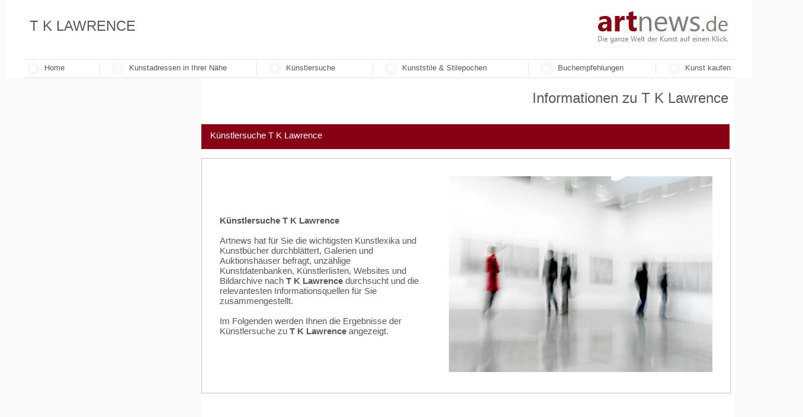

--- FILE ---
content_type: text/html; charset=UTF-8
request_url: http://www.artnews.de/kuenstler.php?kunst=T_K_Lawrence
body_size: 3803
content:




 

 






<!DOCTYPE html PUBLIC "-//W3C//DTD XHTML 1.0 Transitional//EN" "http://www.w3.org/TR/xhtml1/DTD/xhtml1-transitional.dtd">
<html xmlns="http://www.w3.org/1999/xhtml">

<head>
<meta name="robots" content="noarchive"/>
<meta http-equiv="cache-control" content="no-cache"/>
<meta http-equiv="pragma" content="no-cache"/>
<meta http-equiv="expires" content="0"/>

<link href="kuenstler3.css" media="screen" rel="stylesheet" type="text/css" />
<link rel="shortcut icon" type="image/x-icon" href="images/artnews_favicon.ico"/>
<link rel="shortcut icon" href="images/artnews_favicon.ico"/>
<meta http-equiv="Content-Type" content="text/html; charset=utf-8"/>
<meta name="viewport" content="width=device-width, initial-scale=1"/>
<meta name="robots" content="index,follow"/>
<meta name="audience" content="alle"/>
<meta name="revisit-after" CONTENT="7 days"/>





<meta name="language" content="de"/>
<meta name="keywords" content="T K Lawrence, Künstler, Künstlerrecherche, Künstlerinformationen, Künstlerdatenbank, Kunst" />
<title>ᐅ T K Lawrence</title>
<meta name="description" content="&#5125; Sie suchen Informationen zum Künstler T K Lawrence? Hier finden Sie Wissenswertes für Ihre Künstler-Recherche zu T K Lawrence."/>
<meta name="page-topic" content="T K Lawrence, Künstler, Künstlerrecherche, Künstlerinformationen, Künstlerdatenbank, Kunst"/>

<script>
  (function(i,s,o,g,r,a,m){i['GoogleAnalyticsObject']=r;i[r]=i[r]||function(){
  (i[r].q=i[r].q||[]).push(arguments)},i[r].l=1*new Date();a=s.createElement(o),
  m=s.getElementsByTagName(o)[0];a.async=1;a.src=g;m.parentNode.insertBefore(a,m)
  })(window,document,'script','//www.google-analytics.com/analytics.js','ga');

  ga('create', 'UA-69160019-1', 'auto');
  ga('send', 'pageview');

</script>
<style type="text/css">
.auto-style1 {
	border-width: 0px;
}
</style>
</head>


<body style="margin-top: 0px; margin-bottom: 0; margin-left: 0; margin-right: 0; background-color:#FAFAFA;">




<div id="site">
<div id="header">
<div id="headerl"><h1>T K Lawrence</h1></div>
<div id="headerr">
<a href="http://www.artnews.de" rel="nofollow">
	<img src="images/artnews-logo2.png" alt="artnews.de"/></a>
</div>
</div>
<div id="content">




<div id="divmenu">
<div id="menu1">
						<ul>
							
							<li style="width:110px; padding-left:0px;">
							<img src="images/home.png"/><a href="http://www.artnews.de">Home</a>
							</li>
							<li style="width:232px; padding-right: 18px;">
							<img src="images/empfaenger.png"/>Kunstadressen in 
							Ihrer Nähe
								<ul>
							        <a href="http://www.artnews.de/bilderrahmen_finden.html"><li>
									Einrahmungsfachgeschäfte</li></a>
									<a href="http://www.artnews.de/kunsthandlungen_finden.html"><li>
									Kunsthandlungen</li></a>
									<a href="http://www.artnews.de/galerien_finden.html"><li>
									Galerien</li></a>
									<a href="http://www.artnews.de/auktionshäuser_finden.html"><li>
									Auktionshäuser</li></a>
									<a href="http://www.artnews.de/museen_finden.html"><li>
									Museen &amp; Kunstvereine</li></a>															
								</ul>
						   </li>						   					   						   
						   	<li style="width:163px; ">
							<img src="images/kategorien.png"/>Künstlersuche
							    <ul>
							        <li><form action="http://www.artnews.de/kuenstleruebersicht.php?name=" method="get"><input type="text" 
							        value="Namen eingeben: z.B. Dürer" name="name" id="name" onblur="if(this.value=='') 
							        this.value='Namen eingeben: z.B. Dürer';" onfocus="if(this.value=='Namen eingeben: z.B. Dürer')this.value='';"
                                    class="suchfeld" name="name" /><input type="submit" class="suchbutton" value="Suche" /></form>
                                    </li>					        
								</ul>
							</li>
							<li style="width:230px;">
							<img src="images/preis.png"/>Kunststile &amp; 
							Stilepochen
								<ul><a href="themen/prehistoric.htm"><li>
									Prähistorische Kunst</li></a>
									<a href="themen/egypt.htm"><li>
									Ägyptische Kunst</li></a>
									<a href="themen/greek.htm"><li>
									Griechische Kunst</li></a>
									<a href="themen/etrusker.htm"><li>
								    Etruskische Kunst</li></a>
									<a href="themen/roman.htm"><li>
									Römische Kunst</li></a>
									<a href="themen/early_christian.htm"><li>
									Frühchristliche Kunst</li></a>
									<a href="themen/byzantine_art.htm"><li>
									Byzantinische Kunst</li></a>
									<a href="themen/romanesque.htm"><li>
									Romanische Kunst</li></a>
									<a href="themen/gotic.htm"><li>
									Gotische Kunst</li></a>
									<a href="themen/renaissance.htm"><li>
									Renaissance </li></a>
									<a href="themen/manerism.htm"><li>
									Manierismus </li></a>
									<a href="themen/baroque.htm"><li>
									Barock</li></a>
									<a href="themen/rococo.htm"><li>
									Rokoko</li></a>
									<a href="themen/klassizismus.htm"><li>
									Klassizismus</li></a>
									<a href="themen/romanticism.htm"><li>
									Romantik</li></a>
									<a href="themen/nazarener.htm"><li>
									Nazarener</li></a>
									<a href="themen/pre_raphaelites.htm"><li>
									Prä-Raffaeliten</li></a>
									<a href="themen/realism.htm"><li>
									Realismus</li></a>
									<a href="themen/barbizon.htm"><li>
									Schule von Barbizon</li></a>
									<a href="themen/symbolism.htm"><li>
									Symbolismus</li></a>
									<a href="themen/impressionism.htm"><li>
									Impressionismus</li></a>
									<a href="themen/post_impressionism.htm"><li>
									Postimpressionismus</li></a>
									<a href="themen/pointillism.htm"><li>
									Pointillismus</li></a>
									<a href="themen/nabis.htm"><li>
									Nabis</li></a>
									<a href="themen/jugendstil.htm"><li>
									Jugendstil</li></a>
									<a href="themen/worpswede.htm"><li>
									Worpswede</li></a>
									<a href="themen/art_deco.htm"><li>
									Art Deco</li></a>
									<a href="themen/fauvism.htm"><li>
									Fauvismus</li></a>
									<a href="themen/expressionism.htm"><li>
									Expressionismus</li></a>
								    <a href="themen/dadaismus.html"><li>
								    Dadaismus</li></a>
								    <a href="themen/surrealismus.html"><li>
								    Surrealismus</li></a>
									<a href="themen/bruecke.htm"><li>									
									Brücke</li></a>
									<a href="themen/blauer_reiter.htm"><li>
									Blauer Reiter</li></a>
									<a href="themen/cubism.htm"><li>
									Kubismus</li></a>
									<a href="themen/orphism.htm"><li>
									Orphismus</li></a>
									<a href="themen/constructivism.htm"><li>
									Konstruktivismus</li></a>	
									<a href="themen/suprematism.htm"><li>
									Suprematismus</li></a>					
									<a href="themen/futurism.htm"><li>
									Futurismus</li></a>				
									<a href="themen/informel.htm"><li>
									Informel (Tendenzen nach 1945)</li></a>			
				                    <a href="themen/abstrakter_expressionismus.htm"><li>
									Abstrakter Expressionismus</li></a>					
									<a href="themen/pop_art.htm"><li>
									Pop Art</li></a>																																		
								</ul>
						   </li>								
												
							<li style="width:182px;">
							<img src="images/preis.png"/>Buchempfehlungen
								<ul>
									<a href="http://www.artnews.de/kunstbuecher.htm"><li>
									Die beliebtesten Kunstbücher</li></a>
	<a href="http://www.artnews.de/art_books/malerei.htm"><li>
									Kunst &amp; Design</li></a>
									<a href="http://www.artnews.de/art_books/foto.htm"><li>
									Fotografie</li></a>
									<a href="http://www.artnews.de/art_books/akt.htm"><li>
									Akt &amp; Erotik</li></a>
									<a href="http://www.artnews.de/art_books/design.htm"><li>
									Design &amp; Innenarchitektur</li></a>									
									<a href="http://www.artnews.de/art_books/kunstmarkt.htm"><li>
									Kunstmarkt, Sammler &amp; Museen</li></a>
									<a href="http://www.artnews.de/art_books/theorie.htm"><li>
									Kunstkritik &amp; Kunsttheorie</li></a>
									<a href="http://www.artnews.de/art_books/kunstgeschichte.htm"><li>
									Kunstgeschichte</li></a>																		
									<a href="http://www.artnews.de/art_books/kunst_vor_1900.htm"><li>
									Kunst vor 1900</li></a>
									<a href="http://www.artnews.de/art_books/kunst_nach_1900.htm"><li>
									Kunst nach 1900</li></a>
									<a href="http://www.artnews.de/kunstbücher/antike_kunst.html"><li>
									Antike Kunst</li></a>
									<a href="http://www.artnews.de/kunstbücher/barock.html"><li>
									Barock</li></a>																											
									<a href="http://www.artnews.de/kunstbücher/impressionismus.html"><li>
									Impressionismus</li></a>
									<a href="http://www.artnews.de/kunstbücher/expressionismus.html"><li>
									Expressionismus</li></a>
								</ul>
						   </li>
							<li style="width:117px; padding-right: 0px; margin-right:0px; border-right: 1px solid #fff;">
							<img src="images/preis.png"/>Kunst kaufen
									<ul>
									<a href="http://www.artnews.de/kunst_kaufen/gemälde_bilder_kunstdrucke.html"><li>
										Gemälde, Grafiken &amp; Kunstdrucke</li></a>
									<a href="http://www.artnews.de/kunst_kaufen/skulpturen_plastiken.html"><li>
										Skulpturen, Plastiken &amp; Objekte</li></a>
									<a href="http://www.artnews.de/kunst_kaufen/kunstbücher_bildbände.html"><li>
										Kunstbücher &amp; Bildbände</li></a>	
									<a href="http://www.artnews.de/kunst_kaufen/malkurse_kunst-workshops.html"><li>
										Malkurse &amp; Kunst-Workshops</li></a>							
								</ul>
						   </li>
														
						</ul>
					</div>
					
</div>

</div>


<div id="container">
<div id="rechts">

<div id="auswahlü"><h2>Informationen zu T K Lawrence</h2></div>




<meta http-equiv="Content-Type" content="text/html; charset=utf-8"/>

<div id="themaueber"><h2>Künstlersuche T K Lawrence</h2></div><div id="gbox2"><div id="gbox3" style="width:450px;"><p style="padding:10px;"><b>
Künstlersuche T K Lawrence</b><br/><br/>Artnews hat für Sie die 
wichtigsten Kunstlexika und Kunstbücher durchblättert, Galerien und 
Auktionshäuser befragt, unzählige Kunstdatenbanken, Künstlerlisten, Websites und 
Bildarchive nach <b>T K Lawrence</b> durchsucht und die relevantesten 
Informationsquellen für Sie zusammengestellt.<br/><br/>Im Folgenden werden Ihnen 
die Ergebnisse der Künstlersuche zu <b>T K Lawrence</b> angezeigt.</p></div><div id="gbox44"><div id="gbox4"><img src="images/kunstexperte.jpg"/></div></div></div>





<div style="display:inline-block; float:left; width:890px; height:550px; margin-bottom: 0px;" id="geschenke"><span style="float:right; margin-left:5px; margin-right:15px; margin-top:7px; font-size:10px; color:gray; font-family:'Segoe UI', Tahoma, Geneva, Verdana, sans-serif;">
	ANZEIGEN</span>
<p style="text-transform:uppercase; font-size:28px; font-family:'Segoe UI', Tahoma, Geneva, Verdana, sans-serif; text-align:center; color:#575757;">
Sie suchen noch ein Geschenk?</p>
<p style="font-size:20px; font-family:'Segoe UI', Tahoma, Geneva, Verdana, sans-serif; text-align:center; color:#575757;">
Auf Geschenkoo.de finden Sie Geschenkideen für Kunstliebhaber</p>
<div style="width:850px; height:198px;" id="wemschenken1"><a href="http://www.geschenkoo.de" target="_blank"><img style="width:850px; height:198px;" src="images/geschenkoo-anzeige-artnews-850.png" onmouseover="src='images/geschenkoo-anzeige-artnews-850-hover.png'" onmouseout="src='images/geschenkoo-anzeige-artnews-850.png'"/></a></div>
<div id="untertitel1"><a href="http://www.geschenkoo.de" target="_blank"><button style="margin-right:46px;" class="button button7">
	Geschenke für Männer</button></a></div>
	<div id="untertitel2"><a href="http://www.pinke-geschenke.de/geschenkideen/pinke-geschenke.php" target="_blank"><button style="margin-right:46px;" class="button button7">
	Geschenke für Frauen</button></a></div>
</div>






















--- FILE ---
content_type: text/css
request_url: http://www.artnews.de/kuenstler3.css
body_size: 70141
content:
#site      {  width: 1260px; height: auto; margin: 0px auto; background-color:#FFF;  }
a { text-decoration: none;}  
#header    { background-color:#FFF; width: 1200px; height: 90px; margin-bottom: 0px;  border-top: 0px #880016 solid; border-bottom: 1px #e5e5e5 solid; margin: 0px auto; padding-bottom:10px;   }
#headerl  { background-color:#FFF; width: 962px; height: 90px; margin-bottom: 0px;   display: inline-block; float: left;}
#headerl h1  { font-family:"Segoe UI", Tahoma, Geneva, Verdana, sans-serif; color:#575757; font-weight: normal; font-size: 24px; padding: 20px 0px 0px 10px; margin: 10px 0 0 0; text-transform:uppercase; }
#headerl p  { font-family:"Cordia New"; color:#F8F8F8; font-weight:normal; font-size: 20px; padding: 0px 0px 0px 10px; margin: 0 0 0 0; }
#headerr  {  width: 222px; height: 90px; margin-bottom: 0px;  display: inline-block;  }
#headerr img  { float:left; margin-top:1px;}
#headerr p0   { font-family: "Segoe UI", Tahoma, Geneva, Verdana, sans-serif; font-size:50px; color:#880016;  padding: 0px 0px 0px 0px; font-weight:bold; margin-bottom: 10px;    }
#headerr p0 a { color:#880016;}
#content   { width: 1200px; height: auto;      }



#divmenu { width: 1200px; height: 30px; background-color:#FFF; border-top: 0px #E5E5E5 solid; border-bottom: 1px #e5e5e5 solid; margin-left:30px;}


#menu1 {
	position: absolute;
	top: 100px;
	width: 1200px;
	margin: 0px auto;
	z-index: 88;
    padding-top: 5px;
	padding-bottom: 3px;

	}

#menu1 h3 {
	font-size: 12px;
	color: #575757;
	padding: 7px;
	margin: 0;
	background: #999;
	line-height: 16px;
	font-weight: normal;
	z-index: 88;
}

#menu1 ul {
	position: absolute;
	margin: 0px 0px 0px 0px;
	list-style: none;
	padding-left: 0px;
	z-index: 88;
	
}

#menu1 ul li {
	float: left;
	margin: 0 0px 0 0px;
	padding: 0 18px 0 14px;
	font-size: 13px;
	font-family:"Segoe UI", Tahoma, Geneva, Verdana, sans-serif;
	line-height: 20px;
	z-index: 88;
	width: 185px;
	border-right: 1px solid #e5e5e5;
	color: #575757;	
}

#menu1 ul li a {
	color: #575757;
	text-decoration: none;	
	-webkit-transition: all .0s ease-in-out;
	-moz-transition: all .0s ease-in-out;
	-o-transition: all .0s ease-in-out;
	-ms-transition: all .0s ease-in-out;
	transition: all .0s ease-in-out;
	z-index: 88;
	width: 1200px;
	
}

#menu1 ul li a:hover {
	color: #575757;
	z-index: 88;
	
}

#menu1 ul li img {
	float: left;
	width: 10px;
	height: 10px;
	margin: 0px 5px;
	margin-right: 8px;
	padding: 6px;
	background:#F8F8F8;
	-webkit-border-radius: 25px;
	-moz-border-radius: 25px;
	border-radius: 25px;
	-webkit-transition: all .5s ease-in-out;
	-moz-transition: all .5s ease-in-out;
	-o-transition: all .5s ease-in-out;
	-ms-transition: all .5s ease-in-out;
	transition: all .5s ease-in-out;
	z-index: 88;
	

}

#menu1 ul li:hover img {
	background: #880016;;
	z-index: 88;
}

#menu1 ul ul {
	position: absolute;
	top: -9999px;
	background: #fff;
	border: 1px solid #ddd;
	padding: 0;
	margin: -33px 0 0 28px;
	z-index: 88;
	
}


#menu1 ul li:hover ul {
	top: 55px;
	z-index: 88;
	
}

#menu1 ul ul li {
	float: none;
	font-size: 12px;
	padding: 5px 10px;
	text-align: left;
	margin: 0;
	border-bottom: 1px solid #ddd;
	line-height: 16px;
	-webkit-transition: all .0s ease-in-out;
	-moz-transition: all .0s ease-in-out;
	-o-transition: all .0s ease-in-out;
	-ms-transition: all .0s ease-in-out;
	transition: all .0s ease-in-out;
	z-index: 88;
	background-color: #FFF;
	width: 183px;
}

#menu1 ul ul a {
	color: #575757;
	text-decoration: none;
	z-index: 88;
}

#menu1 ul ul li.all {
	font-size: 12px;
	border-bottom: none;
	text-transform: none;
	z-index: 88;
}

#menu1 ul ul li:hover {
	background: #FFF;
	color: #880016;;
	z-index: 88;
}



.suchfeld   { width:100px ; height:20px ; font-family:"Segoe UI", Tahoma, Geneva, Verdana, sans-serif; font-size: 10px; color:#7D7D7C; background-color:#EEE; border:1px #ddd solid; margin-left: 0px; padding-left: 5px; margin-top: 5px; margin-bottom: 5px;  }
.suchbutton { width:40px ; height:22px ; font-family:"Segoe UI", Tahoma, Geneva, Verdana, sans-serif; font-size: 10px; color:#7D7D7C; background-color:#EEE; border:1px #ddd solid; margin-left: 5px; margin-top: 5px; margin-bottom: 5px;   }





#titel     { width: 1200px; height: 80px; margin-top: 0px; margin-bottom: 0px; margin-left:20px; z-index: 133;}
#titel h1     {  }
#titel h2     { font-family:"Segoe UI", Tahoma, Geneva, Verdana, sans-serif; color:#7A7A7A; font-weight: normal; font-size: 25px; padding: 0px 0px 25px 0px; margin: 0 0 0 0; text-align:center; }
#auswahlr    { width: auto; height: auto;   display:inline-block; float: right;  }
#auswahlr h2   { font-family:"Segoe UI", Tahoma, Geneva, Verdana, sans-serif; color:#575757; font-weight: normal; font-size: 24px; padding: 35px 0px 5px 0px; margin: 0 0 0 0; text-align:center;}

#auswahlsuche    { width: auto; height: auto;  display:inline-block; float: left;  }

.suchfeldaus   { width:250px ; height:33px ; font-family:"Segoe UI", Tahoma, Geneva, Verdana, sans-serif; font-size: 12px; color:#7D7D7C; background-color:#FFF; border:1px #ddd solid; padding-left: 5px;  margin-top: 37px;    }
.suchbuttonaus { width:50px ; height:37px ; font-family:"Segoe UI", Tahoma, Geneva, Verdana, sans-serif; font-size: 12px; color:#7D7D7C; background-color:#FFF; border:1px #ddd solid;  margin-top: 0px; margin-left: 2px;     }
.suchbuttonaus:hover { color:#FFF; background-color:#D36705; 	}






















	#container {
		background:#fff; width:1200px; margin: 0px auto;;
	}
	#links{
		
		background:#F3F3F3;
		width: 260px;
			}
	#rechts{
		float: right;
				 width: 901px; background:#fff; 

	}





#staedte { width: 260px;   text-align: center; text-align:left; float:left; margin: 0px 40px 30px 0px;  border: 0px #E5E5E5 solid; border-bottom:0px #E5E5E5 solid; padding: 0px 0px 0px 0px; font-family:"Segoe UI", Tahoma, Geneva, Verdana, sans-serif; color:#575757;  font-size: 15px; background-color:#F3F3F3;  }
#kopfl  {margin: 0px 0px 17px 0px;}
#kopfl h2 { background-color:#880016; width: 250px; height: auto; font-family:"Segoe UI", Tahoma, Geneva, Verdana, sans-serif; font-size: 15px; font-family:"Segoe UI", Tahoma, Geneva, Verdana, sans-serif; color:#fff; font-weight: normal; margin: 0px 40px 0px 0px; padding: 10px 0px 10px 10px;}
#vis { border: 1px #C4C4C4 solid; margin: 0px 4px 90px 4px; padding: 15px 10px 15px 10px; font-size: 15px; font-family:"Segoe UI", Tahoma, Geneva, Verdana, sans-serif; background-color: #fff; }
#vis p2 { font-size: 15px; font-weight: bold;}
#vis h3 {  font-size: 15px; font-weight: normal; margin: 10 0 0 0; }
#vis p { font-size: 15px; margin: 0 0 0 0; }
#vis a { font-size: 15px; color:#575757; text-decoration:none; }
#vis a:hover { font-size: 15px;  color:#880016; }
#vis img { margin-left:5px; margin-right: 8px; vertical-align:middle;}

#artnews {width: 228px; border: 1px #C4C4C4 solid; background-color:#ddd; color:#575757; font-family:"Segoe UI", Tahoma, Geneva, Verdana, sans-serif; font-size: 15px; padding: 5px 10px 5px 10px; margin:0px 0 8px 5px;   }
#artnews h3 {font-family:"Segoe UI", Tahoma, Geneva, Verdana, sans-serif; font-size: 15px; color:#575757; font-weight: normal; margin: 0 0 0 0; padding: 0 1px 0 1px;}
#artnewst { width: 228px; border: 1px #C4C4C4 solid; background-color: #fff; margin: 0px 0px 100px 5px; padding: 12px 10px 15px 10px;  }
#artnewst p { font-family:"Segoe UI", Tahoma, Geneva, Verdana, sans-serif; color:#575757; font-size: 15px; padding: 0px 0px 0px 0px; margin: 0 0 0 0;}
#artnewst a { font-family:"Segoe UI", Tahoma, Geneva, Verdana, sans-serif; color:#575757; font-size: 15px; padding: 20px 0px 20px 0px; margin: 20px 0px 20px 0px; }
#artnewst a:hover { font-family:"Segoe UI", Tahoma, Geneva, Verdana, sans-serif; color:#880016; font-size: 15px; padding: 0px 0px 0px 0px; margin: 0 0 0 0;}
#artnewsr {width: 238px; height: 30px; border: 1px #880016 solid; background-color:#880016; color:#fff; font-family:"Segoe UI", Tahoma, Geneva, Verdana, sans-serif; font-size: 15px; padding: 5px 0px 5px 10px; margin:0px 0 8px 5px;   }
#artnewsr h3 {font-family:"Segoe UI", Tahoma, Geneva, Verdana, sans-serif; font-size: 15px; color:#fff; font-weight: normal; margin: 0 0 0 0; padding: 4px 1px 0 1px; }







#kopf2 { width: 978px; height: 22px; background-color:#880016;  margin: 0px 30px 15px 0px; padding: 10px 0px 10px 0px;   }
#kopf2 h2 { font-family:"Segoe UI", Tahoma, Geneva, Verdana, sans-serif; color: #fff; font-size:15px; font-weight: normal; margin: 0 0 20px 0; padding: 0 0 0 30px; }



#gesamt2 {  width:976px; height: auto; display:inline-block;  padding: 0px 0px 0px 0px; margin: 0px auto; border: #C4C4C4 1px solid; margin-bottom: 120px;  background-color:#fff; 	}

.gboxa2 {  width:936px; height: auto;  display:inline-block;  margin: 0px 0px 0px 0px; padding: 0px 0px 0px 0px; float:left; border-right: #f4f4f4 1px solid; 	}
.wasa2  { text-align:justify; width: 936px; height: auto;  margin: 25px 20px 30px 20px;   }
.wasa2 img { padding: 20px 30px 20px 30px; float:right;  }
.wasa2 h6 { font-family:"Segoe UI", Tahoma, Geneva, Verdana, sans-serif; color:#575757; font-size: 28px; font-weight:normal; padding: 0px 0 0 0px; margin: 0 0 0 0;   }
.wasa2 h3 { font-family:"Segoe UI", Tahoma, Geneva, Verdana, sans-serif; color:#575757; font-size: 20px; font-weight: normal; margin: 10px 0 0 0;  padding: 0 0px 0 0px;  }
.wasa2 p { font-family:"Segoe UI", Tahoma, Geneva, Verdana, sans-serif; color:#575757; font-size: 15px;  text-align:justify; margin: 0px 0 0px 0; padding: 0 0px 0 0px;    }
.wasa2 p1 { font-family:"Segoe UI", Tahoma, Geneva, Verdana, sans-serif; color:#575757; font-size: 15px;  text-align:justify; margin: 0px 0 0px 0; padding: 0 0px 0 0px;    }
.wasa2 a { font-family:"Segoe UI", Tahoma, Geneva, Verdana, sans-serif; color:#575757; font-size: 15px;  margin: 0px 0 20px 0; padding: 0px 0 0px 0px; text-decoration:none;  }
.wasa2 a:hover{ color:#D36705; margin: 0px 0 20px 0; padding: 0px 0 0px 0px; text-decoration:none;  }


.gboxc2 {  width:auto; height: auto;  display:inline-block;   margin: 0px 20px 0px 20px; padding: 0 0px 0px 0px; float:left; 	}
.gboxc2 a { font-family:"Segoe UI", Tahoma, Geneva, Verdana, sans-serif; color:#575757; font-size: 18px;  margin: 0px 0 20px 0; padding: 0px 0 0px 0px; text-decoration:underline;  }
.gboxc2 a:hover{ color:#D36705; margin: 0px 0 20px 0; padding: 0px 0 0px 0px;  }


.gboxb2 {  width:auto; height: auto;  display:inline-block; margin: 0px 0px 0px 0px; padding: 0px 0px 0px 0px; }
.gboxb2 p1 { font-family:"Segoe UI", Tahoma, Geneva, Verdana, sans-serif; color: #575757; font-size:12px; font-weight: normal; float:right;  padding-right: 27px; padding-top: 8px;   }
.gboxb2 img {  width:auto; height: auto; }
.gfotob2 { width: auto; height: auto;  padding: 0px 0px 0px 0px;  margin: 35px 0px 0px 20px;   }
.gboxbg2 {  width:auto; height: auto;  display:inline-block; margin: 0px 0px 0px 0px; padding: 0px 0px 0px 0px; }
.gboxbg2 p1 { font-family:"Segoe UI", Tahoma, Geneva, Verdana, sans-serif; color: #575757; font-size:12px; font-weight: normal; float:right;  padding-right: 0px; padding-bottom: 0px;   }
.gfotobg2 { width: auto; height: auto;  padding: 0px 0px 0px 0px; text-align:center;    }


.gboxe2 {  width:auto; height: auto;  display:inline-block;   margin: 8px 0px 0px 20px; padding: 0 0px 0px 0px; float:left;  	}
.gboxe2 p { font-family:"Segoe UI", Tahoma, Geneva, Verdana, sans-serif; color:#575757; font-size: 15px;  text-align:justify; margin: 0px 0 0px 0; padding: 0 0px 0 0px;   }
.gboxel2 {  width:auto; height: auto;  display:inline-block;   margin: 0px 0px 0px 0px; padding: 0px 0px 0px 0px;  float:left;	}
.gboxel2 p { font-family:"Segoe UI", Tahoma, Geneva, Verdana, sans-serif; color:#575757; font-size: 15px;   margin: 0px 0 10px 0; padding: 0 0px 0 0px;   }
.gboxel2 img {  width:auto; height: auto; margin-bottom: 25px;}
.gboxer2 {  width:auto; height: auto;  display:inline-block;   margin: 30px 0px 0px 0px; padding: 0px 0px 0px 0px; 	}
.gboxer2 p { font-family:"Segoe UI", Tahoma, Geneva, Verdana, sans-serif; color:#575757; font-size: 15px;   margin: 0px 0 0px 0; padding: 0px 0px 0 0px;   }
.gboxer2 img {  width:auto; height: auto; margin-bottom: 25px;}
.gboxeu2 {  width:auto; height: auto;  display:inline-block;   margin: 0px 0px 0px 0px; padding: 0px 0px 0px 0px;	}
.gboxeu2 p { font-family:"Segoe UI", Tahoma, Geneva, Verdana, sans-serif; color:#575757; font-size: 15px;   margin: 0px 0 0px 0; padding: 0 0px 0 0px;   }





#kopf { width: 978px; height: 22px; background-color:#880016;  margin: 0px 30px 15px 0px; padding: 10px 0px 10px 0px;   }
#kopf h2 { font-family:"Segoe UI", Tahoma, Geneva, Verdana, sans-serif; color: #fff; font-size:15px; font-weight: normal; margin: 0 0 20px 0; padding: 0 0 0 30px; }

#gesamt {  width:976px; height: 700px; display:inline-block;  padding: 0px 0px 0px 0px; margin: 0px auto; border: #C4C4C4 1px solid; margin-bottom: 120px;  background-color:#fff; 	}

.gboxa {  width:541px; height: 700px;  display:inline-block;  margin: 0px 0px 0px 0px; padding: 0px 0px 0px 0px; float:left; border-right: #f4f4f4 1px solid; 	}
.wasa  { text-align:justify; width: 500px; height: auto;  margin: 25px 20px 30px 20px;   }
.wasa h6 { font-family:"Segoe UI", Tahoma, Geneva, Verdana, sans-serif; color:#575757; font-size: 28px; font-weight:normal; padding: 0px 0 0 0px; margin: 0 0 0 0;   }
.wasa h3 { font-family:"Segoe UI", Tahoma, Geneva, Verdana, sans-serif; color:#575757; font-size: 20px; font-weight: normal; margin: 10px 0 0 0;  padding: 0 0px 0 0px;  }
.wasa p { font-family:"Segoe UI", Tahoma, Geneva, Verdana, sans-serif; color:#575757; font-size: 15px;  text-align:justify; margin: 0px 0 0px 0; padding: 0 0px 0 0px;    }
.wasa a { font-family:"Segoe UI", Tahoma, Geneva, Verdana, sans-serif; color:#575757; font-size: 15px;  margin: 0px 0 20px 0; padding: 0px 0 0px 0px; text-decoration:underline;  }
.wasa a:hover{ color:#D36705; margin: 0px 0 20px 0; padding: 0px 0 0px 0px;  }


.gboxc {  width:500px; height: auto;  display:inline-block;   margin: 0px 20px 0px 20px; padding: 0 0px 0px 0px; float:left; 	}
.gboxc a { font-family:"Segoe UI", Tahoma, Geneva, Verdana, sans-serif; color:#575757; font-size: 18px;  margin: 0px 0 20px 0; padding: 0px 0 0px 0px; text-decoration:underline;  }
.gboxc a:hover{ color:#D36705; margin: 0px 0 20px 0; padding: 0px 0 0px 0px;  }


.gboxb {  width:431px; height: 700px;  display:inline-block; margin: 0px 0px 0px 0px; padding: 0px 0px 0px 0px; }
.gboxb p1 { font-family:"Segoe UI", Tahoma, Geneva, Verdana, sans-serif; color: #575757; font-size:12px; font-weight: normal; float:right;  padding-right: 27px; padding-top: 8px;   }
.gboxb img {  width:386px; height: 386px; }
.gfotob { width: 386px; height: 450px;  padding: 0px 0px 0px 0px;  margin: 35px 0px 0px 20px;   }
.gboxbg {  width:376px; height: auto;  display:inline-block; margin: 0px 0px 0px 0px; padding: 0px 0px 0px 0px; }
.gboxbg p1 { font-family:"Segoe UI", Tahoma, Geneva, Verdana, sans-serif; color: #575757; font-size:12px; font-weight: normal; float:right;  padding-right: 0px; padding-bottom: 0px;   }
.gfotobg { width: 300px; height: auto;  padding: 0px 0px 0px 0px; text-align:center;    }


.gboxe {  width:384px; height: auto;  display:inline-block;   margin: 8px 0px 0px 20px; padding: 0 0px 0px 0px; float:left;  	}
.gboxe p { font-family:"Segoe UI", Tahoma, Geneva, Verdana, sans-serif; color:#575757; font-size: 15px;  text-align:justify; margin: 0px 0 0px 0; padding: 0 0px 0 0px;   }
.gboxel {  width:188px; height: auto;  display:inline-block;   margin: 0px 0px 0px 0px; padding: 0px 0px 0px 0px;  float:left;	}
.gboxel p { font-family:"Segoe UI", Tahoma, Geneva, Verdana, sans-serif; color:#575757; font-size: 15px;   margin: 0px 0 10px 0; padding: 0 0px 0 0px;   }
.gboxel img {  width:172px; height: 185px; margin-bottom: 25px;}
.gboxer {  width:192px; height: auto;  display:inline-block;   margin: 30px 0px 0px 0px; padding: 0px 0px 0px 0px; 	}
.gboxer p { font-family:"Segoe UI", Tahoma, Geneva, Verdana, sans-serif; color:#575757; font-size: 15px;   margin: 0px 0 0px 0; padding: 0px 0px 0 0px;   }
.gboxer img {  width:182px; height: 182px; margin-bottom: 25px;}
.gboxeu {  width:381px; height: auto;  display:inline-block;   margin: 0px 0px 0px 0px; padding: 0px 0px 0px 0px;	}
.gboxeu p { font-family:"Segoe UI", Tahoma, Geneva, Verdana, sans-serif; color:#575757; font-size: 15px;   margin: 0px 0 0px 0; padding: 0 0px 0 0px;   }

































#kopfvisra { width: 1151px; height: 22px; background-color:#E5E5E5;  margin: 0px 30px 20px 0px; padding: 10px 0px 10px 0px;   }
#kopfvisra h2 { font-family:"Segoe UI", Tahoma, Geneva, Verdana, sans-serif; color: #575757; font-size:16px; font-weight: normal; margin: 0 0 20px 0; padding: 0 0 0 40px; }
.visra {  width:1149px; height: 50px; display:inline-block;  padding: 0px 0px 0px 0px; margin: 0px auto; border: #e5e5e5 0px solid; border-top: #f4f4f4 0px solid;	}
.gboxf {  width:250px; height: 50px;  display:inline-block;  margin: 0px 0px 0px 0px; padding: 15px 10px 20px 40px; float:left; 	}
.gboxf p2 { font-family:"Segoe UI", Tahoma, Geneva, Verdana, sans-serif; color: #575757; font-size: 14px; font-weight: normal;}
.gboxg {  width:200px; height: 50px;  display:inline-block;  margin: 0px 0px 0px 0px; padding: 15px 10px 20px 10px; float:left;	}
.gboxg h3 { font-family:"Segoe UI", Tahoma, Geneva, Verdana, sans-serif; color: #575757; font-size: 14px; font-weight: normal; margin: 0 0 0 0; }
.gboxh {  width:200px; height: 50px;  display:inline-block;  margin: 0px 0px 0px 0px; padding: 15px 10px 20px 10px; float:left; 	}
.gboxh p  { font-family:"Segoe UI", Tahoma, Geneva, Verdana, sans-serif; color: #575757; font-size: 14px; font-weight: normal; margin: 0 0 0 0; }
.gboxi {  width:150px; height: 50px;  display:inline-block;  margin: 0px 0px 0px 0px; padding: 15px 10px 20px 10px; float:left;	}
.gboxi p  { font-family:"Segoe UI", Tahoma, Geneva, Verdana, sans-serif; color: #575757; font-size: 14px; font-weight: normal; margin: 0 0 0 0; }





















#ueber { width: 866px; height:30px; color:#575757; margin: 0 0 10px 0; text-align:right; padding: 0 0 0 0; }
#ueber p { width: 866px; height:30px; color:#575757; font-family: "Segoe UI", Tahoma, Geneva, Verdana, sans-serif; font-size:20px; padding: 0 0 20px 0; text-align:right; }


#text   { width: 1168px; height: 400px; background-color:#FFFFFF; float: left; margin: 50px 0px 0px 0px; text-align:justify; }
#text p7 { font-family: "Segoe UI", Tahoma, Geneva, Verdana, sans-serif; font-size: 12px; color: #575757;  }

#footer    { width: 1200px; height: auto; background-color:#000; margin: 0px auto; padding: 5px 0px 5px 0px;  }
#footer a { color:#FFF; }
#footer a:hover { color:#D36705;}
#f5 { width: 1200px; height: auto;  font-family: "Segoe UI", Tahoma, Geneva, Verdana, sans-serif; color:#FFF; font-size: 12px; font-weight: normal; text-align: center; padding: 0px 0 0px 0; margin: 0px auto; }
#f5 a2 {color:#FFF; padding: 0px 80px;}
#f5 p { color:#FFF; text-align:left; padding-left: 15px; display:inline-block; }






#thema { width: 892px; height: auto; display:inline-block; padding: 0 0 0 0; }
#themaueber { width: 892px; height: 22px; background-color:#880016; display:inline-block;  margin: 0px 0px 15px 0px; padding: 10px 0px 10px 0px;   }
#themaueber h2 { font-family:"Segoe UI", Tahoma, Geneva, Verdana, sans-serif; color: #fff; font-size:15px; font-weight: normal; margin: 0 0 20px 0; padding: 0 0 0 15px; }
#einleitung { width: 890px; height: auto; display:inline-block;  margin: 0 0 120px 0px; padding: 0 0px 0 0px; border:1px #C4C4C4 solid;  }
#einleitung p { font-family:"Segoe UI", Tahoma, Geneva, Verdana, sans-serif; color:#575757; font-size: 15px;  text-align:justify; margin: 20px 0 0px 20px; padding: 0 20px 0 0px;    }



#anzrahml { width: 847px; height: auto; display:inline-block; margin: 0 0px 30px 0px; padding: 0 0 0 0; vertical-align:middle; }
#kopf3ll { width: 847px; height: 10px; background-color:#880016;  margin: 40px 0px 0px 20px; padding: 0px 0px 0px 0px; display:inline-block; border: 1px #880016 solid;  }
#kopf3ll h2 { font-family:"Segoe UI", Tahoma, Geneva, Verdana, sans-serif; color: #fff; font-size:15px; font-weight: normal; margin: 0 0 20px 0; padding: 0 0 0 30px; }
#gboxl2 {  width:847px; height: auto; display:inline-block;  padding: 0px 0px 0px 0px; border: #C4C4C4 1px solid; margin: 0 0px 40px 20px;  background-color:#fff;}
#gboxl3  { width: 450px; height: auto;  margin: 25px 0px 0px 20px; padding: 20px 20px 20px 20px; display:inline-block; display:table-cell; vertical-align:middle;}
#gboxl3 img { margin-right: 5px; vertical-align:middle;}
#gboxl3 h6 {width: 320px;  font-family:"Segoe UI", Tahoma, Geneva, Verdana, sans-serif; color:#575757; font-size: 28px; font-weight:normal; padding: 0px 0 0 0px; margin: 0 0 0 0px; line-height:30px;    }
#gboxl3 h3 {width: 320px;  font-family:"Segoe UI", Tahoma, Geneva, Verdana, sans-serif; color:#575757; font-size: 15px; font-weight: bold; margin: 0px 0 20px 0;  padding: 0 0px 0 0px; line-height:18px;   }
#gboxl3 p {width: 320px;  font-family:"Segoe UI", Tahoma, Geneva, Verdana, sans-serif; color:#575757; font-size: 15px;  text-align:justify; margin: 0px 0 0px 0; padding: 0 0px 0 0px; line-height:20px; word-spacing: -0.1px;   }
#gboxl3 a {width: 320px;  font-family:"Segoe UI", Tahoma, Geneva, Verdana, sans-serif; color:#575757; font-size: 15px;  margin: 0px 20px 0 20px 0; padding: 0px 20px 0px 0px; text-decoration:none;  }
#gboxl3 a:hover {width: 320px;   font-family:"Segoe UI", Tahoma, Geneva, Verdana, sans-serif; color:#880016; font-size: 15px;  margin: 0px 20px 0 20px 0; padding: 0px 20px 0px 0px; text-decoration:none;}
#gboxl3 hr {width: 320px;  color:#fff; border:0px;}
#gboxl3 h9 { font-family:"Segoe UI", Tahoma, Geneva, Verdana, sans-serif; color:#575757; font-size: 13px;   margin: 0px 0 0px 0; padding: 0 0px 0 0px;   }
#visueberbuchtipp { width: 832px; height: 22px; background-color:#880016; display:inline-block;  margin: 30px 0px 15px 10px; padding: 5px 0px 5px 0px;   }
#visueberbuchtipp h2 { font-family:"Segoe UI", Tahoma, Geneva, Verdana, sans-serif; color: #fff; font-size:15px; font-weight: normal; margin: 0 0 20px 0; padding: 0 0 0 30px; }
#gboxl4 { width: 340px; height: 200px;  margin: 25px 0px 0px 20px; padding: 20px 20px 40px 20px; display:table-cell; vertical-align:middle;}
#gboxl4 img { text-align:center; padding: 0px 0 0 0px; margin: 0px 0 0 0; display: block; margin-left: auto; margin-right: auto;}
#gboxl4 p { font-family:"Segoe UI", Tahoma, Geneva, Verdana, sans-serif; color: #575757; font-size:12px; font-weight: normal; float:right;  padding: 8px 2px 8px 0px; margin: 0 0 0 0;   }

#gboxlx3  { width: 450px; height: auto;  margin: 25px 0px 0px 20px; padding: 20px 20px 20px 20px; display:inline-block; display:table-cell; vertical-align:middle;}
#gboxlx3 h3 {width: 320px;  font-family:"Segoe UI", Tahoma, Geneva, Verdana, sans-serif; color:#575757; font-size: 15px; font-weight: bold; margin: 0px 0 30px 0;  padding: 0 0px 0 0px; line-height:18px;   }
#gboxlx3 p {width: 320px;  font-family:"Segoe UI", Tahoma, Geneva, Verdana, sans-serif; color:#575757; font-size: 13px;  text-align:justify; margin: 0px 0 0px 0; padding: 0 0px 0 0px; line-height:16px; word-spacing: -0.1px;   }
#gboxlx3 a {width: 320px;  font-family:"Segoe UI", Tahoma, Geneva, Verdana, sans-serif; color:#575757; font-size: 15px;  margin: 0px 20px 0 20px 0; padding: 0px 20px 0px 0px; text-decoration:underline;  }
#gboxlx3 a:hover {width: 320px;   font-family:"Segoe UI", Tahoma, Geneva, Verdana, sans-serif; color:#880016; font-size: 15px;  margin: 0px 20px 0 20px 0; padding: 0px 20px 0px 0px; text-decoration:underline;}

#gboxlv3  {  height: auto;  margin: 25px 0px 0px 20px; padding: 20px 20px 20px 20px; display:inline-block; display:table-cell; vertical-align:middle;}
#gboxlv3 h3 { font-family:"Segoe UI", Tahoma, Geneva, Verdana, sans-serif; color:#575757; font-size: 15px; font-weight: bold; margin: 0px 0 30px 0;  padding: 0 0px 0 0px; line-height:18px;   }
#gboxlv3 p { font-family:"Segoe UI", Tahoma, Geneva, Verdana, sans-serif; color:#575757; font-size: 15px;  text-align:justify; margin: 0px 0 0px 0; padding: 0 0px 0 0px; line-height:16px; word-spacing: -0.1px;   }
#gboxlv3 a {  font-family:"Segoe UI", Tahoma, Geneva, Verdana, sans-serif; color:#575757; font-size: 15px;  margin: 0px 20px 0 20px 0; padding: 0px 20px 0px 0px; text-decoration:underline;  }
#gboxlv3 a:hover {   font-family:"Segoe UI", Tahoma, Geneva, Verdana, sans-serif; color:#880016; font-size: 15px;  margin: 0px 20px 0 20px 0; padding: 0px 20px 0px 0px; text-decoration:underline;}




#einleitungdb { width: 890px; height: auto; display:inline-block;  margin: 0 0 120px 0px; padding: 20px 0px 0px 0px; border:1px #C4C4C4 solid;  }
#einleitungdb p { font-family:"Segoe UI", Tahoma, Geneva, Verdana, sans-serif; color:#575757; font-size: 15px;  text-align:justify; margin: 0px 0 0px 20px; padding: 0 20px 20px 0px;    }
#gboxl2 {  width:847px; height: auto; display:inline-block;  padding: 0px 0px 20px 0px; border: #C4C4C4 1px solid; margin: 0 0px 20px 20px;  background-color:#fff;}
#gboxkasten  { width: 15px; height: 40px;  margin: 25px 0px 10px 20px; padding: 0px 0px 0px 0px; display:inline-block; display:table-cell; vertical-align:middle; float:left;}
#gboxtop  { width: 500px; height: 40px;  margin: 25px 0px 10px 20px; padding: 0px 0px 0px 0px; display:inline-block; display:table-cell; vertical-align:middle; float:left;}
#gboxtop h3 {width: 490px;  font-family:"Segoe UI", Tahoma, Geneva, Verdana, sans-serif; color:#575757; font-size: 15px; font-weight: bold; margin: 0px 0 30px 0;  padding: 0 0px 0 0px; line-height:18px;   }
#gboxtop img { margin: 0px 10px 0px 0;  padding: 0 0px 0 0px;   }
#gboxlogo { width: 220px; height: 40px;  margin: 25px 20px 10px 0px; padding: 0px 0px 0px 0px; display:table-cell; float:right;}
#gboxlogo img { text-align:center; padding: 0px 0 0 0px; margin: 0px 0 0 0; display: block; margin-left: auto; margin-right: auto; float:right;}
#gboxdown  { width: 805px; height: auto;  margin: 0px 0px 0px 20px; padding: 0px 0px 0px 0px; display:inline-block; display:table-cell;}
#gboxdown p {width: 805px;  font-family:"Segoe UI", Tahoma, Geneva, Verdana, sans-serif; color:#575757; font-size: 13px;  text-align:justify; margin: 0px 0 0px 0; padding: 0 0px 0 20px; line-height:16px; word-spacing: -0.1px;   }
#gboxdown a {width: 805px;  font-family:"Segoe UI", Tahoma, Geneva, Verdana, sans-serif; color:#575757; font-size: 13px;  margin: 0px 20px 0 20px 0; padding: 0px 20px 0px 0px; text-decoration:underline;  }
#gboxdown a:hover {width: 805px;   font-family:"Segoe UI", Tahoma, Geneva, Verdana, sans-serif; color:#880016; font-size: 13px;  margin: 0px 20px 0 20px 0; padding: 0px 20px 0px 0px; text-decoration:underline;}






#gboxbklein2 {  width:827px; height: auto; display:inline-block;  padding: 0px 20px 0px 0px; border: #C4C4C4 1px solid; margin: 0 0px 20px 20px;  background-color:#fff; float:left;}
#gboxbklein3  { width: 500px; height: auto;  margin: 25px 0px 0px 20px; padding: 20px 20px 20px 20px; display:inline-block;  vertical-align:middle; border:1px red solid; }
#gboxbklein3 img { margin-right: 5px; vertical-align:middle;}
#gboxbklein3 h6 {width: 500px;  font-family:"Segoe UI", Tahoma, Geneva, Verdana, sans-serif; color:#575757; font-size: 28px; font-weight:normal; padding: 0px 0 0 0px; margin: 0 0 0 0; line-height:30px;    }#gboxb3 h3 { font-family:"Segoe UI", Tahoma, Geneva, Verdana, sans-serif; color:#575757; font-size: 18px; font-weight: normal; margin: 10px 0 0 0;  padding: 0 0px 0 0px;  }
#gboxbklein3 h3 {width: 500px;  font-family:"Segoe UI", Tahoma, Geneva, Verdana, sans-serif; color:#575757; font-size: 20px; font-weight: normal; margin: 10px 0 0 0;  padding: 0 0px 0 0px; line-height:22px;   }
#gboxbklein3 p {width: 500px;  font-family:"Segoe UI", Tahoma, Geneva, Verdana, sans-serif; color:#575757; font-size: 15px;  text-align:justify; margin: 0px 0 0px 0; padding: 0 0px 0 0px; line-height:20px; word-spacing: -0.1px;  }
#gboxbklein3 a {width: 500px;  font-family:"Segoe UI", Tahoma, Geneva, Verdana, sans-serif; color:#575757; font-size: 15px;  margin: 0px 20px 0 20px 0; padding: 0px 20px 0px 0px; text-decoration:underline;  }
#gboxbklein3 a:hover {width: 500px;   font-family:"Segoe UI", Tahoma, Geneva, Verdana, sans-serif; color:#880016; font-size: 15px;  margin: 0px 20px 0 20px 0; padding: 0px 20px 0px 0px; text-decoration:underline;}
#gboxbklein3 hr {width: 500px;  color:#fff; border:0px;}
#gboxbklein3 h9 { font-family:"Segoe UI", Tahoma, Geneva, Verdana, sans-serif; color:#575757; font-size: 13px;   margin: 0px 0 0px 0; padding: 0 0px 0 0px;   }
#gboxbklein4 { width: 210px; height: 210px;  margin: 25px 0px 0px 20px; padding: 20px 20px 20px 20px; display:inline-block; border:1px red solid; }
#gboxbklein4 img { padding: 0px 0 0 0px; margin: 0px 0px 0 0; display: block; float:right; border:1px red solid;}
#gboxbklein4 p { font-family:"Segoe UI", Tahoma, Geneva, Verdana, sans-serif; color: #575757; font-size:12px; font-weight: normal; float:right;  padding: 8px 2px 8px 0px; margin: 0 0 0 0;   }


#einleitungdbx { width: 890px; height: auto; display:inline-block;  margin: 0 0 120px 0px; padding: 0px 0px 0px 0px; border:1px #C4C4C4 solid;  }
#einleitungdbx p { font-family:"Segoe UI", Tahoma, Geneva, Verdana, sans-serif; color:#575757; font-size: 15px;  text-align:justify; margin: 20px 0 20px 20px; padding: 0 20px 0 0px;    }
#gboxl2x {  width:410px; height: auto; display:inline-block;  padding: 0px 0px 20px 0px; border: #C4C4C4 1px solid; margin: 0 0px 15px 20px;  background-color:#fff;}
#gboxtopx  { width: 200px; height: 125px;  margin: 20px 0px 10px 20px; padding: 0px 0px 0px 0px; display:inline-block; display:table-cell; vertical-align:middle; float:left;  }
#gboxtopx h6 { font-family:"Segoe UI", Tahoma, Geneva, Verdana, sans-serif; color:#575757; font-size: 15px; font-weight:normal; padding: 0px 0 0 0px; margin: 0 0 0 0; height:35px; }
#gboxtopx h3 { font-family:"Segoe UI", Tahoma, Geneva, Verdana, sans-serif; color:#575757; font-size: 15px; font-weight: normal; margin: 10px 0 0 0;  padding: 0 0px 0 0px;  }
#gboxtopx p { font-family:"Segoe UI", Tahoma, Geneva, Verdana, sans-serif; color:#575757; font-size: 13px;  text-align:justify; margin: 0px 0 0px 0; padding: 0 0px 0 0px;    }
#gboxtopx img { margin: 0px 10px 0px 0;  padding: 0 0px 0 0px; vertical-align:middle; }
#gboxtopx a { font-family:"Segoe UI", Tahoma, Geneva, Verdana, sans-serif; color:#575757; font-size: 13px;  margin: 0px 10px 0px 0; padding: 0px 0 0px 0px; text-decoration:none;  }
#gboxtopx a:hover{ color:#880016; margin: 0px 10px 20px 0; padding: 0px 0 0px 0px; text-decoration:none;  }
#gboxtopx hr { margin: 3px 0px 0px 0;  padding: 0 0px 0 0px; color:#fff; border:0px;  }
#gboxlogox { width: 140px; height: auto;  margin: 25px 20px 10px 0px; padding: 0px 0px 0px 0px; display:table-cell; float:right; }
#gboxlogox img { text-align:center; padding: 0px 0 0 0px; margin: 0px 0 0 0; display: block; margin-left: auto; margin-right: auto; float:right;}
#gboxdownx  { width: 390px; height: auto;  margin: 0px 0px 0px 20px; padding: 0px 0px 0px 0px; display:inline-block; display:table-cell;  }
#gboxdownx p {width: 370px;  font-family:"Segoe UI", Tahoma, Geneva, Verdana, sans-serif; color:#575757; font-size: 12px;  text-align:left; margin: 0px 0px 0px 0; padding: 5px 0px 0 20px; line-height:15px; word-spacing: -0.1px;   }
#gboxdownx a {  }
#gboxdownx a:hover { }






#thema { width: 892px; height: auto; display:inline-block; padding: 0 0 0 0; }
#themaueber { width: 892px; height: 22px; background-color:#880016; display:inline-block;  margin: 0px 0px 15px 0px; padding: 10px 0px 10px 0px;   }
#themaueber h2 { font-family:"Segoe UI", Tahoma, Geneva, Verdana, sans-serif; color: #fff; font-size:15px; font-weight: normal; margin: 0 0 20px 0; padding: 0 0 0 15px; }



#anzrahml { width: 832px; height: auto; display:inline-block; margin: 0 10px 30px 10px; padding: 0 0 0 0; vertical-align:middle; }
#kopf3l { width: 832px; height: 10px; background-color:#880016;  margin: 15px 0px 0px 0px; padding: 0px 0px 0px 0px; display:inline-block; border: 1px #880016 solid;  }
#kopf3l h2 { font-family:"Segoe UI", Tahoma, Geneva, Verdana, sans-serif; color: #fff; font-size:15px; font-weight: normal; margin: 0 0 20px 0; padding: 0 0 0 30px; }
#gbox2 {  width:892px; height: auto; display:inline-block;  padding: 0px 0px 0px 0px; border: #C4C4C4 1px solid; margin-bottom: 120px;  background-color:#fff;}
 {  width:580px; height: auto;  display:inline-block;  margin: 0px 0px 0px 0px; padding: 0px 0px 30px 0px; float:left;  vertical-align:middle;}
#gbox3  { width: 560px; height: auto;  margin: 25px 0px 0px 20px; padding: 20px 20px 20px 20px; display:inline-block; display:table-cell; vertical-align:middle; }
#gbox3 img { margin-right: 5px; float:left;}
#gbox3 h6 { font-family:"Segoe UI", Tahoma, Geneva, Verdana, sans-serif; color:fuchsia; font-size: 20px; font-weight:normal; padding: 0px 0 0 0px; margin: 0 0 0 0;   }
#gbox3 h3 {font-family:"Segoe UI", Tahoma, Geneva, Verdana, sans-serif; color:#575757; font-size: 15px; font-weight: bold; margin: 0px 0 30px 0;  padding: 0 0px 0 0px; line-height:18px;   }
#gbox3 p { font-family:"Segoe UI", Tahoma, Geneva, Verdana, sans-serif; color:#575757; font-size: 15px;   margin: 0px 0 0px 0; padding: 0 0px 0 0px; text-align:left;  }
#gbox3 a { font-family:"Segoe UI", Tahoma, Geneva, Verdana, sans-serif; color:#575757; font-size: 14px;  margin: 0px 9px 20px 0px; padding: 0px 0 0px 0px; text-decoration:underline;  }
#gbox3 a:hover{ color:#880016; font-size: 14px;  margin: 0px 9px 20px 0px; padding: 0px 0 0px 0px; text-decoration:underline; }
#gbox3 hr { color:#fff; border:0px;}
#gbox3 h9 { font-family:"Segoe UI", Tahoma, Geneva, Verdana, sans-serif; color:#575757; font-size: 13px;   margin: 0px 0 0px 0; padding: 0 0px 0 0px;   }
#visueberbuchtipp { width: 832px; height: 22px; background-color:#880016; display:inline-block;  margin: 30px 0px 15px 10px; padding: 5px 0px 5px 0px;   }
#visueberbuchtipp h2 { font-family:"Segoe UI", Tahoma, Geneva, Verdana, sans-serif; color: #fff; font-size:15px; font-weight: normal; margin: 0 0 20px 0; padding: 0 0 0 30px; }
#gbox4 { width: 270px; height: 340px;  margin: 25px 0px 0px 20px; padding: 20px 20px 20px 20px; display:table-cell; vertical-align:middle;}
#gbox4 img { text-align:center; padding: 0px 0 0 0px; margin: 0px 0 0 0; display: block; margin-left: auto; margin-right: auto;}
#gbox4 p { font-family:"Segoe UI", Tahoma, Geneva, Verdana, sans-serif; color: #575757; font-size:12px; font-weight: normal; float:right;  padding: 8px 2px 8px 0px; margin: 0 0 0 0;   }


#gbox2wi {  width:892px; height: auto; display:inline-block;  padding: 0px 0px 0px 0px; border: #C4C4C4 1px solid; margin-bottom: 120px;  background-color:#fff;}
#gbox3wi  { width: 852px; height: auto;  margin: 25px 0px 0px 20px; padding: 20px 20px 20px 20px; display:inline-block; display:table-cell; vertical-align:middle; }
#gbox3wi img { margin-right: 5px; float:left;}
#gbox3wi h6 { font-family:"Segoe UI", Tahoma, Geneva, Verdana, sans-serif; color:fuchsia; font-size: 20px; font-weight:normal; padding: 0px 0 0 0px; margin: 0 0 0 0;   }
#gbox3wi h3 {font-family:"Segoe UI", Tahoma, Geneva, Verdana, sans-serif; color:#575757; font-size: 15px; font-weight: bold; margin: 0px 0 30px 0;  padding: 0 0px 0 0px; line-height:18px;   }
#gbox3wi p { font-family:"Segoe UI", Tahoma, Geneva, Verdana, sans-serif; color:#575757; font-size: 15px; margin: 0px 0 0px 0; padding: 0 0px 0 0px; text-align:justify; }
#gbox3wi a { font-family:"Segoe UI", Tahoma, Geneva, Verdana, sans-serif; color:#575757; font-size: 14px;  margin: 0px 9px 20px 0px; padding: 0px 0 0px 0px; text-decoration:none;  }
#gbox3wi a:hover{ color:#880016; font-size: 14px;  margin: 0px 9px 20px 0px; padding: 0px 0 0px 0px; text-decoration:none; }
#gbox3wi hr { color:#fff; border:0px;}
#gbox3wi h9 { font-family:"Segoe UI", Tahoma, Geneva, Verdana, sans-serif; color:#575757; font-size: 13px;   margin: 0px 0 0px 0; padding: 0 0px 0 0px;   }



#gbox3k  { width: 140px; height: auto;  margin: 25px 0px 0px 20px; padding: 20px 20px 20px 20px; display:inline-block; display:table-cell; vertical-align:middle; }
#gbox3k img { margin-right: 5px; float:left;}
#gbox3k h6 { font-family:"Segoe UI", Tahoma, Geneva, Verdana, sans-serif; color:fuchsia; font-size: 20px; font-weight:normal; padding: 0px 0 0 0px; margin: 0 0 0 0;   }
#gbox3k h3 {font-family:"Segoe UI", Tahoma, Geneva, Verdana, sans-serif; color:#575757; font-size: 15px; font-weight: bold; margin: 0px 0 30px 0;  padding: 0 0px 0 0px; line-height:18px;   }
#gbox3k p { font-family:"Segoe UI", Tahoma, Geneva, Verdana, sans-serif; color:#575757; font-size: 15px;   margin: 0px 0 0px 0; padding: 0 0px 0 0px; text-align:left; }
#gbox3k a { font-family:"Segoe UI", Tahoma, Geneva, Verdana, sans-serif; color:#575757; font-size: 15px;  margin: 0px 9px 20px 0px; padding: 0px 0 0px 0px; text-decoration:none;  }
#gbox3k a:hover{ color:#880016; font-size: 15px;  margin: 0px 9px 20px 0px; padding: 0px 0 0px 0px; text-decoration:none; }


#gboxv {  width:892px; height: auto; display:inline-block;  padding: 0px 0px 0px 0px; border: #C4C4C4 1px solid; margin-bottom: 120px;  background-color:#fff; }


#gbox2w {  width:892px; height: auto; display:inline-block;  padding: 0px 0px 0px 0px; border: #C4C4C4 1px solid; margin-bottom: 120px;  background-color:#fff;}
#gbox3w  { width: 830px; height: auto;  margin: 25px 0px 0px 20px; padding: 20px 20px 20px 20px; display:inline-block; display:table-cell; vertical-align:middle; }
#gbox3w img { margin-right: 5px; float:left;}
#gbox3w h6 { font-family:"Segoe UI", Tahoma, Geneva, Verdana, sans-serif; color:fuchsia; font-size: 20px; font-weight:normal; padding: 0px 0 0 0px; margin: 0 0 0 0;   }
#gbox3w h3 {font-family:"Segoe UI", Tahoma, Geneva, Verdana, sans-serif; color:#575757; font-size: 15px; font-weight: bold; margin: 0px 0 30px 0;  padding: 0 0px 0 0px; line-height:18px;   }
#gbox3w p { font-family:"Segoe UI", Tahoma, Geneva, Verdana, sans-serif; color:#575757; font-size: 18px;   margin: 0px 0 0px 0; padding: 0 0px 0 0px; text-align:left;  }
#gbox3w a { font-family:"Segoe UI", Tahoma, Geneva, Verdana, sans-serif; color:#575757; font-size: 18px;  margin: 0px 9px 20px 0px; padding: 0px 0 0px 0px; text-decoration:none;  }
#gbox3w a:hover{ color:#880016; font-size: 18px;  margin: 0px 9px 20px 0px; padding: 0px 0 0px 0px; text-decoration:none; }
#gbox3w hr { color:#fff; border:0px;}
#gbox3w h9 { font-family:"Segoe UI", Tahoma, Geneva, Verdana, sans-serif; color:#575757; font-size: 13px;   margin: 0px 0 0px 0; padding: 0 0px 0 0px;   }
#visueberbuchtippw { width: 832px; height: 22px; background-color:#880016; display:inline-block;  margin: 30px 0px 15px 10px; padding: 5px 0px 5px 0px;   }
#visueberbuchtippw h2 { font-family:"Segoe UI", Tahoma, Geneva, Verdana, sans-serif; color: #fff; font-size:15px; font-weight: normal; margin: 0 0 20px 0; padding: 0 0 0 30px; }
#gbox4w { width: 270px; height: 340px;  margin: 25px 0px 0px 20px; padding: 20px 20px 20px 20px; display:table-cell; vertical-align:middle;}
#gbox4w img { text-align:center; padding: 0px 0 0 0px; margin: 0px 0 0 0; display: block; margin-left: auto; margin-right: auto;}
#gbox4w p { font-family:"Segoe UI", Tahoma, Geneva, Verdana, sans-serif; color: #575757; font-size:12px; font-weight: normal; float:right;  padding: 8px 2px 8px 0px; margin: 0 0 0 0;   }




#abstand  { width: 800px; height: 10px; margin-top: 0px; margin-bottom: 40px;   }





#themaueber { width: 892px; height: 22px; background-color:#880016; display:inline-block;  margin: 0px 0px 15px 0px; padding: 10px 0px 10px 0px;}
#themaueber h2 { font-family:"Segoe UI", Tahoma, Geneva, Verdana, sans-serif; color: #fff; font-size:15px; font-weight: normal; margin: 0 0 20px 0; padding: 0 0 0 15px; }
#gesamt2 {  width:891px; height: auto; display:inline-block;  padding: 0px 0px 0px 0px; margin: 0px auto; border: #C4C4C4 1px solid; margin-bottom: 120px;  background-color:#fff;	}
.gboxpreis {  width:651px; height: auto;  display:inline-block;  margin: 0px 0px 0px 0px; padding: 0px 0px 0px 0px; float:left;}
.waspreis  { text-align:justify; width: 651px; height: auto;  margin: 25px 20px 30px 20px;}
.waspreis img { padding: 20px 30px 20px 30px; float:right;  }
.waspreis h6 { font-family:"Segoe UI", Tahoma, Geneva, Verdana, sans-serif; color:#575757; font-size: 28px; font-weight:normal; padding: 0px 0 0 0px; margin: 0 0 0 0;   }
.waspreis h3 { font-family:"Segoe UI", Tahoma, Geneva, Verdana, sans-serif; color:#575757; font-size: 20px; font-weight: normal; margin: 10px 0 0 0;  padding: 0 0px 0 0px;  }
.waspreis p { font-family:"Segoe UI", Tahoma, Geneva, Verdana, sans-serif; color:#575757; font-size: 15px;  text-align:justify; margin: 0px 0 0px 0; padding: 0 0px 0 0px;    }
.waspreis p1 { font-family:"Segoe UI", Tahoma, Geneva, Verdana, sans-serif; color:#575757; font-size: 12px;  text-align:justify; margin: 0px 0 0px 0; padding: 0 0px 0 0px;    }
.waspreis a { font-family:"Segoe UI", Tahoma, Geneva, Verdana, sans-serif; color:#575757; font-size: 12px;  margin: 0px 0 20px 0; padding: 0px 0 0px 0px; text-decoration:none;  }
.waspreis a:hover{ color:#D36705; margin: 0px 0 20px 0; padding: 0px 0 0px 0px; text-decoration:none;  }

#slidebox {  width:150px; height: auto; display:inline-block;  padding: 0px 0px 20px 0px; margin: 0px 0px 20px 20px;}

.css-slideshow{ 
 float:right; margin: 20px 180px 10px 0;

}
.css-slideshow figure{
  margin: 0;
  max-width: 100px;
  height: 60px;
  position:absolute;  
}

.css-slideshow img{
  box-shadow: 0 0 0px #666;
}
.css-slideshow figcaption{
  position: absolute;
  top: 0.5;
  color: #575757;
  background-color: hsla(0, 0%, 100%, 0.2);
  font-family:"Segoe UI", Tahoma, Geneva, Verdana, sans-serif;
  font-size: 15px;
  padding: 8px 12px;
  opacity: 0;
  transition: opacity 0.5s;
  
}
.css-slideshow:hover figure figcaption{
  transition: opacity .1s;
  opacity: 1;
}
.css-slideshow figcaption{
  position: absolute;
  color: #575757;
  background-color: hsla(0, 0%, 100%, 0.8);
  width: 533px;
  line-height: 35px;
  font-family:"Segoe UI", Tahoma, Geneva, Verdana, sans-serif;
  font-size: 30px;
  padding: 20px 20px 20px 20px;
  opacity: 1;
  transition: opacity 0.5s;
  margin: 80px 0 0 100px;
  width: 600px;
  height: 80px;
}

.css-slideshow figcaption h3{  font-family:"Segoe UI", Tahoma, Geneva, Verdana, sans-serif; font-size: 30px; }

.css-slideshow:hover figure figcaption{
  transition: opacity .1s;
  opacity: 1;
}

.css-slideshow figcaption h3 { font-size: 15px; color: #575757; font-weight:normal; font-family:"Segoe UI", Tahoma, Geneva, Verdana, sans-serif; margin: 0 0; padding: 0 0;    }

.css-slideshow figcaption2 h2 { font-size: 15px; color: #575757; font-weight:normal; font-family:"Segoe UI", Tahoma, Geneva, Verdana, sans-serif; margin: 0 0; padding: 0 0;   }
.css-slideshow figcaption2 h2:hover { font-size: 15px; color: #D07A19; font-weight:normal; font-family:"Segoe UI", Tahoma, Geneva, Verdana, sans-serif;}

.css-slideshow-attr{
  max-width: 533px;
  text-align: right;
  font-size: .7em;
  font-style: italic;
  margin:0 auto;
}
.css-slideshow-attr a{
  color: #666;
}
.css-slideshow figure{
  opacity:0; 
}
figure:nth-child(1) {
  animation: xfade 16s 14s infinite;
}
figure:nth-child(2) {
  animation: xfade 16s 12s infinite;
}
figure:nth-child(3) {
  animation: xfade 16s 10s infinite;
}
figure:nth-child(4) {
  animation: xfade 16s 8s infinite;
}
figure:nth-child(5) {
  animation: xfade 16s 6s infinite;
}
figure:nth-child(6) {
  animation: xfade 16s 4s infinite;
}
figure:nth-child(7) {
  animation: xfade 16s 2s infinite;
}
figure:nth-child(8) {
  animation: xfade 16s 0s infinite;
}

@keyframes xfade{
  0%{
    opacity: 1;
  }
  12.5% {
    opacity: 1;
  }
  14.5%{
    opacity: 0;
  }
  98% {
    opacity: 0;
  }
  100% {
    opacity: 1;
  }
}





#kopf3lb { width: 847px; height: 10px; background-color:#880016;  margin: 40px 0px 0px 20px; padding: 0px 0px 0px 0px; display:inline-block; border: 1px #880016 solid;  }
#kopf3lb h2 { font-family:"Segoe UI", Tahoma, Geneva, Verdana, sans-serif; color: #fff; font-size:15px; font-weight: normal; margin: 0 0 20px 0; padding: 0 0 0 30px; }
#gboxbklein2 {  width:827px; height: auto; display:inline-block;  padding: 0px 20px 0px 0px; border: #C4C4C4 1px solid; margin: 0 0px 20px 20px;  background-color:#fff; float:left;}
#gboxbklein3  { width: 500px; height: auto;  margin: 25px 0px 0px 20px; padding: 20px 20px 20px 20px; display:inline-block;  vertical-align:middle; border:1px red solid; }
#gboxbklein3 img { margin-right: 5px; vertical-align:middle;}
#gboxbklein3 h6 {width: 500px;  font-family:"Segoe UI", Tahoma, Geneva, Verdana, sans-serif; color:#575757; font-size: 28px; font-weight:normal; padding: 0px 0 0 0px; margin: 0 0 0 0; line-height:30px;    }#gboxb3 h3 { font-family:"Segoe UI", Tahoma, Geneva, Verdana, sans-serif; color:#575757; font-size: 18px; font-weight: normal; margin: 10px 0 0 0;  padding: 0 0px 0 0px;  }
#gboxbklein3 h3 {width: 500px;  font-family:"Segoe UI", Tahoma, Geneva, Verdana, sans-serif; color:#575757; font-size: 20px; font-weight: normal; margin: 10px 0 0 0;  padding: 0 0px 0 0px; line-height:22px;   }
#gboxbklein3 p {width: 500px;  font-family:"Segoe UI", Tahoma, Geneva, Verdana, sans-serif; color:#575757; font-size: 15px;  text-align:justify; margin: 0px 0 0px 0; padding: 0 0px 0 0px; line-height:20px; word-spacing: -0.1px;  }
#gboxbklein3 a {width: 500px;  font-family:"Segoe UI", Tahoma, Geneva, Verdana, sans-serif; color:#575757; font-size: 15px;  margin: 0px 20px 0 20px 0; padding: 0px 20px 0px 0px; text-decoration:underline;  }
#gboxbklein3 a:hover {width: 500px;   font-family:"Segoe UI", Tahoma, Geneva, Verdana, sans-serif; color:#880016; font-size: 15px;  margin: 0px 20px 0 20px 0; padding: 0px 20px 0px 0px; text-decoration:underline;}
#gboxbklein3 hr {width: 500px;  color:#fff; border:0px;}
#gboxbklein3 h9 { font-family:"Segoe UI", Tahoma, Geneva, Verdana, sans-serif; color:#575757; font-size: 13px;   margin: 0px 0 0px 0; padding: 0 0px 0 0px;   }
#gboxbklein4 { width: 210px; height: 210px;  margin: 25px 0px 0px 20px; padding: 20px 20px 20px 20px; display:inline-block; border:1px red solid; }
#gboxbklein4 img { padding: 0px 0 0 0px; margin: 0px 0px 0 0; display: block; float:right; border:1px red solid;}
#gboxbklein4 p { font-family:"Segoe UI", Tahoma, Geneva, Verdana, sans-serif; color: #575757; font-size:12px; font-weight: normal; float:right;  padding: 8px 2px 8px 0px; margin: 0 0 0 0;   }


hr { color:#B0B0B0; border-top:1px #fff solid; border-left: none; margin: 3px 0 3px 0; padding: 0 0 0 0; }






#footer    { width: 100%; height: auto; background-color:#000; margin: 0px auto; padding: 5px 0px 5px 0px;  }
#footer a { color:#FFF; }
#footer a:hover { color:#880016;}
#f5 { width: 1200px; height: auto;  font-family: "Segoe UI", Tahoma, Geneva, Verdana, sans-serif; color:#FFF; font-size: 12px; font-weight: normal; text-align: center; padding: 0px 0 0px 0; margin: 0px auto; }
#f5 a2 {color:#FFF; padding: 0px 80px;}
#f5 p { color:#FFF; text-align:left; padding-left: 15px; display:inline-block; }




#anzrahmvisiten { width: 870px; height: auto; display:inline-block; margin: 30px 0px 30px 10px; padding: 0 0 0 0; vertical-align:middle; }
#kopf3visiten { width: 852px; height: 10px; background-color:#880016;  margin: 15px 0px 0px 5px; padding: 0px 0px 0px 0px; display:inline-block; border: 1px #880016 solid;   }
#gboxa3visiten {  width:870px; height: auto;  display:inline-block;  margin: 0px 0px 0px 0px; padding: 0px 0px 10px 0px; float:left;  vertical-align:middle; }
#visiten { width: 165px; height: 195px; border: 1px #C4C4C4 solid; margin: 15px 20px 0px 20px; padding: 0px 5px 15px 5px; font-size: 15px; font-family:"Segoe UI", Tahoma, Geneva, Verdana, sans-serif; text-align:center; background-color: #fff; display:inline-block; float:left; }
#visiten p2 { font-size: 15px; font-weight: normal;}
#visiten h3 {  font-size: 15px; font-weight: normal; margin: 10 0 0 0; }
#visiten p { font-size: 10px; font-weight: normal; margin: 0px 0 0 0; color: #575757; margin-bottom: 5px; line-height:11px; text-align:center;}

#werk { width: 165px; height: 175px; margin: 0px 0px 0px 0px; padding: 0px 0px 0px 0px; font-size: 15px; font-family:"Segoe UI", Tahoma, Geneva, Verdana, sans-serif;  display: table-cell; vertical-align: middle;}
#werk img { margin-top: 10px; margin-bottom: 10px; display:block; margin-left:auto; margin-right:auto; display: table-cell; vertical-align: middle;}
#link { width: 165px; height: 25px;  margin: 0px 0px 0px 0px; padding: 0px 0px 0px 0px; font-size: 15px; font-family:"Segoe UI", Tahoma, Geneva, Verdana, sans-serif; text-align:center; background-color: #fff; display:inline-block; float:left; }
#link a { font-size: 10px; font-weight: normal; margin: 0px 0 0 0; padding:0 10px 0 10px; color: #575757; margin-bottom: 5px; line-height:11px; text-align:center;}
#link a:hover { font-size: 10px; font-weight: normal; margin: 0px 0 0 0; padding:0 10px 0 10px; color: #880016; margin-bottom: 5px; line-height:11px; text-align:center;}

#einlb { width: 400px; height: 25px;  margin: 15px 0px 0px 0px; padding: 0px 0px 0px 0px; font-size: 15px; font-family:"Segoe UI", Tahoma, Geneva, Verdana, sans-serif; text-align:center; background-color: #fff; display:inline-block; float:left; }
#einlb a { font-size: 12px; font-weight: normal; margin: 0px 0 0 0; padding:0 10px 0 10px; color: #575757; margin-bottom: 5px; line-height:11px; text-align:center;}
#einlb a:hover { font-size: 12px; font-weight: normal; margin: 0px 0 0 0; padding:0 10px 0 10px; color: #880016; margin-bottom: 5px; line-height:11px; text-align:center;}




#footer    { width: 100%; height: auto; background-color:#000; margin: 0px auto; padding: 0px 0px 5px 0px;  }
#footer a { color:#FFF; font-size: 11px; font-weight: normal; text-transform:uppercase; }
#footer a:hover { color:#880016; font-size: 11px; font-weight: normal; text-transform:uppercase;}
#f5 { width: 1200px; height: auto;  font-family: "Segoe UI", Tahoma, Geneva, Verdana, sans-serif; color:#FFF; font-size: 11px; font-weight: normal; text-align:left; padding: 0px 30px 10px 30px; margin: 0px auto; background-color:#000; }
#f5 a2 {color:#FFF; padding: 0px 80px; font-size: 11px; font-weight: normal; text-transform:uppercase; padding-left:435px;}
#f5 p { color:#000; text-align:left; padding-left: 11px; padding-right: 30px; display:inline-block; font-size: 11px; font-weight: normal; text-transform:uppercase;}
#f5 a {color:#FFF; padding-right:50px; font-size: 11px; font-weight: normal; text-transform:uppercase;}
#f5 hr { color:#1D1D1D; border-top:1px #1D1D1D solid; border-left: none; margin: 35px 0 8px 0; width:1200px; float:right; }



.css-slideshow{ 
 float:right; margin: 10px 180px 10px 0;

}
.css-slideshow figure{
  margin: 0;
  max-width: 100px;
  height: 60px;
  position:absolute;  
}

.css-slideshow img{
  box-shadow: 0 0 0px #666;
}
.css-slideshow figcaption{
  position: absolute;
  top: 0.5;
  color: #575757;
  background-color: hsla(0, 0%, 100%, 0.2);
  font-family:"Segoe UI", Tahoma, Geneva, Verdana, sans-serif;
  font-size: 15px;
  padding: 8px 12px;
  opacity: 0;
  transition: opacity 0.5s;
  
}
.css-slideshow:hover figure figcaption{
  transition: opacity .1s;
  opacity: 1;
}
.css-slideshow figcaption{
  position: absolute;
  color: #575757;
  background-color: hsla(0, 0%, 100%, 0.8);
  width: 533px;
  line-height: 35px;
  font-family:"Segoe UI", Tahoma, Geneva, Verdana, sans-serif;
  font-size: 30px;
  padding: 20px 20px 20px 20px;
  opacity: 1;
  transition: opacity 0.5s;
  margin: 80px 0 0 100px;
  width: 600px;
  height: 80px;
}

.css-slideshow figcaption h3{  font-family:"Segoe UI", Tahoma, Geneva, Verdana, sans-serif; font-size: 30px; }

.css-slideshow:hover figure figcaption{
  transition: opacity .1s;
  opacity: 1;
}

.css-slideshow figcaption h3 { font-size: 15px; color: #575757; font-weight:normal; font-family:"Segoe UI", Tahoma, Geneva, Verdana, sans-serif; margin: 0 0; padding: 0 0;    }

.css-slideshow figcaption2 h2 { font-size: 15px; color: #575757; font-weight:normal; font-family:"Segoe UI", Tahoma, Geneva, Verdana, sans-serif; margin: 0 0; padding: 0 0;   }
.css-slideshow figcaption2 h2:hover { font-size: 15px; color: #D07A19; font-weight:normal; font-family:"Segoe UI", Tahoma, Geneva, Verdana, sans-serif;}

.css-slideshow-attr{
  max-width: 533px;
  text-align: right;
  font-size: .7em;
  font-style: italic;
  margin:0 auto;
}
.css-slideshow-attr a{
  color: #666;
}
.css-slideshow figure{
  opacity:0; 
}
figure:nth-child(1) {
  animation: xfade 16s 14s infinite;
}
figure:nth-child(2) {
  animation: xfade 16s 12s infinite;
}
figure:nth-child(3) {
  animation: xfade 16s 10s infinite;
}
figure:nth-child(4) {
  animation: xfade 16s 8s infinite;
}
figure:nth-child(5) {
  animation: xfade 16s 6s infinite;
}
figure:nth-child(6) {
  animation: xfade 16s 4s infinite;
}
figure:nth-child(7) {
  animation: xfade 16s 2s infinite;
}
figure:nth-child(8) {
  animation: xfade 16s 0s infinite;
}


@keyframes xfade{
  0%{
    opacity: 1;
  }
  8.5% {
    opacity: 1;
  }
  14.5%{
    opacity: 0;
  }
  98% {
    opacity: 0;
  }
  100% {
    opacity: 1;
  }
}





	#container {
		background:#fff; width:1200px; margin: 0px auto;;
	}
	#links{
		
		background:#F3F3F3;
		width: 260px; margin-top:30px;
			}
	#rechts{
		float: right;
				 width: 900px; background:#fff; 

	}
#auswahlü    { width: auto; height: auto;   display:inline-block; float: right; }
#auswahlü h2   { font-family:"Segoe UI", Tahoma, Geneva, Verdana, sans-serif; color:#575757; font-weight: normal; font-size: 24px; padding: 0px 0px 0px 0px; margin: 20px 10px 30px 0; text-align:center;}
#themaueber { width: 892px; height: 22px; background-color:#880016; display:inline-block;  margin: 0px 0px 15px 0px; padding: 10px 0px 10px 0px;}
#themaueber h2 { font-family:"Segoe UI", Tahoma, Geneva, Verdana, sans-serif; color: #fff; font-size:15px; font-weight: normal; margin: 0 0 20px 0; padding: 0 0 0 15px; }
#gbox2 {  width:892px; height: auto; display:inline-block;  padding: 0px 0px 0px 0px; border: #C4C4C4 1px solid; margin-bottom: 120px;  background-color:#fff;}
#gbox3  { width: 560px; height: auto;  margin: 25px 0px 0px 20px; padding: 20px 20px 20px 20px; display:inline-block; display:table-cell; vertical-align:middle; }
#gbox3 p { font-family:"Segoe UI", Tahoma, Geneva, Verdana, sans-serif; color:#575757; font-size: 15px;   margin: 0px 0 0px 0; padding: 0 0px 0 0px; text-align:left;  }
#gbox4 { margin: 0px 0px 0px 0px; padding: 20px 0px 15px 0px; display:table-cell; vertical-align:middle; text-align:center; float:right; width:auto; height:auto;}
#gbox4 p { font-family:"Segoe UI", Tahoma, Geneva, Verdana, sans-serif; color: #575757; font-size:11px; font-weight: normal; text-align:center;  padding: 8px 0px 8px 0px; margin: 0 0 0 0; }
#gbox4 a { font-family:"Segoe UI", Tahoma, Geneva, Verdana, sans-serif; color: #575757; font-size:11px; font-weight: normal; text-align:center;  line-height:12px;   }
#gbox4 a:hover { font-family:"Segoe UI", Tahoma, Geneva, Verdana, sans-serif; color: #880016; font-size:11px; font-weight: normal; text-align:center;  line-height:12px;  }

#gbox44e { width: 400px; height: 340px;  margin: 25px 0px 0px 0px; padding: 10px 30px 0px 20px; display:table-cell; vertical-align:middle; text-align:center;  padding-bottom: 10px;  }
#gbox44e img { padding: 0px 0 0 0px; margin: 0px 0 0 0; display:block; margin-right:auto; margin-left:auto; margin-bottom: 10px;}
#gbox44e a { font-family:"Segoe UI", Tahoma, Geneva, Verdana, sans-serif; color: #575757; font-size:11px; font-weight: normal; text-align:center;  line-height:12px;}
#gbox44e a:hover { font-family:"Segoe UI", Tahoma, Geneva, Verdana, sans-serif; color: #880016; font-size:11px; font-weight: normal; text-align:center;  line-height:12px;  }

#gbox44 { width: 400px; height: 340px;  margin: 25px 0px 0px 0px; padding: 10px 30px 0px 20px; display:table-cell; vertical-align:middle; padding-bottom:10px;  }
#gbox4 { margin: 0px 0px 0px 0px; padding: 20px 0px 15px 0px; display:table-cell; vertical-align:middle; text-align:center; float:right; width:auto; height:auto;}
#gbox4 img { padding: 0px 0 0 0px; margin: 0px 0 0 0; display:block; margin-right:auto; margin-left:auto; margin-bottom: 10px;}
#gbox4 p { font-family:"Segoe UI", Tahoma, Geneva, Verdana, sans-serif; color: #575757; font-size:11px; font-weight: normal; text-align:center;  padding: 8px 0px 8px 0px; margin: 0 0 0 0; }
#gbox4 a { font-family:"Segoe UI", Tahoma, Geneva, Verdana, sans-serif; color: #575757; font-size:11px; font-weight: normal; text-align:center;  line-height:12px;   }
#gbox4 a:hover { font-family:"Segoe UI", Tahoma, Geneva, Verdana, sans-serif; color: #880016; font-size:11px; font-weight: normal; text-align:center;  line-height:12px;  }


#artnewsta { width: 228px; border: 1px #C4C4C4 solid; border-top:2px #C4C4C4 solid; background-color: #fff; margin: 90px 0px 15px 5px; padding: 12px 10px 15px 10px; text-align:center;  }
#artnewsta p { font-family:"Segoe UI", Tahoma, Geneva, Verdana, sans-serif; color:#575757; font-size: 13px; padding: 0px 0px 0px 0px; margin: 0 0 0 0;}
#artnewsta a { font-family:"Segoe UI", Tahoma, Geneva, Verdana, sans-serif; color:#575757; font-size: 11px; padding: 20px 0px 20px 0px; margin: 20px 0px 20px 0px; font-weight:bold; }
#artnewsta a:hover { font-family:"Segoe UI", Tahoma, Geneva, Verdana, sans-serif; color:#880016; font-size: 11px; padding: 20px 0px 20px 0px; margin: 20px 0px 20px 0px; font-weight:bold;}










#menu1 {
	position: absolute;
	top: 100px;
	width: 1200px;
	margin: 0px auto;
	z-index: 88;
    padding-top: 5px;
	padding-bottom: 3px;

	}

#menu1 h3 {
	font-size: 12px;
	color: #575757;
	padding: 7px;
	margin: 0;
	background: #999;
	line-height: 16px;
	font-weight: normal;
	z-index: 88;
}

#menu1 ul {
	position: absolute;
	margin: 0px 0px 0px 0px;
	list-style: none;
	padding-left: 0px;
	z-index: 88;
	
}

#menu1 ul li {
	float: left;
	margin: 0 0px 0 0px;
	padding: 0 18px 0 14px;
	font-size: 13px;
	font-family:"Segoe UI", Tahoma, Geneva, Verdana, sans-serif;
	line-height: 20px;
	z-index: 88;
	width: 185px;
	border-right: 1px solid #e5e5e5;
	color: #575757;	
}

#menu1 ul li a {
	color: #575757;
	text-decoration: none;	
	-webkit-transition: all .0s ease-in-out;
	-moz-transition: all .0s ease-in-out;
	-o-transition: all .0s ease-in-out;
	-ms-transition: all .0s ease-in-out;
	transition: all .0s ease-in-out;
	z-index: 88;
	width: 1200px;
	
}

#menu1 ul li a:hover {
	color: #575757;
	z-index: 88;
	
}

#menu1 ul li img {
	float: left;
	width: 10px;
	height: 10px;
	margin: 0px 5px;
	margin-right: 8px;
	padding: 6px;
	background:#F8F8F8;
	-webkit-border-radius: 25px;
	-moz-border-radius: 25px;
	border-radius: 25px;
	-webkit-transition: all .5s ease-in-out;
	-moz-transition: all .5s ease-in-out;
	-o-transition: all .5s ease-in-out;
	-ms-transition: all .5s ease-in-out;
	transition: all .5s ease-in-out;
	z-index: 88;
	

}

#menu1 ul li:hover img {
	background: #880016;;
	z-index: 88;
}

#menu1 ul ul {
	position: absolute;
	top: -9999px;
	background: #fff;
	border: 1px solid #ddd;
	padding: 0;
	margin: -33px 0 0 28px;
	z-index: 88;
	
}


#menu1 ul li:hover ul {
	top: 55px;
	z-index: 88;
	
}

#menu1 ul ul li {
	float: none;
	font-size: 12px;
	padding: 5px 10px;
	text-align: left;
	margin: 0;
	border-bottom: 1px solid #ddd;
	line-height: 16px;
	-webkit-transition: all .0s ease-in-out;
	-moz-transition: all .0s ease-in-out;
	-o-transition: all .0s ease-in-out;
	-ms-transition: all .0s ease-in-out;
	transition: all .0s ease-in-out;
	z-index: 88;
	background-color: #FFF;
	width: 183px;
}

#menu1 ul ul a {
	color: #575757;
	text-decoration: none;
	z-index: 88;
}

#menu1 ul ul li.all {
	font-size: 12px;
	border-bottom: none;
	text-transform: none;
	z-index: 88;
}

#menu1 ul ul li:hover {
	background: #FFF;
	color: #880016;;
	z-index: 88;
}



.suchfeld   { width:130px ; height:20px ; font-family:"Segoe UI", Tahoma, Geneva, Verdana, sans-serif; font-size: 10px; color:#CECECE; background-color:#FFF; border:1px #ddd solid; margin-left: 0px; padding-left: 5px; margin-top: 5px; margin-bottom: 5px;  }
.suchbutton { width:40px ; height:24px ; font-family:"Segoe UI", Tahoma, Geneva, Verdana, sans-serif; font-size: 10px; color:#7D7D7C; background-color:#E6E6E6; border:1px #ddd solid; margin-left: 5px; margin-top: 5px; margin-bottom: 5px;   }
.suchbutton:hover {color:#FFF; background-color:#880016;}



.suchfeldnav   { width:130px ; height:20px ; font-family:"Segoe UI", Tahoma, Geneva, Verdana, sans-serif; font-size: 10px; color:#CECECE; background-color:#FFF; border:1px #ddd solid; margin-left: 0px; padding-left: 5px; margin-top: 5px; margin-bottom: 5px;  }
.suchbuttonnav { width:40px ; height:24px ; font-family:"Segoe UI", Tahoma, Geneva, Verdana, sans-serif; font-size: 10px; color:#7D7D7C; background-color:#E6E6E6; border:1px #ddd solid; margin-left: 5px; margin-top: 5px; margin-bottom: 5px;   }
.suchbuttonnav:hover {color:#FFF; background-color:#880016;}



#gboxla2 {  width:847px; height: auto; display:inline-block;  padding: 0px 0px 0px 0px; border: #C4C4C4 0px solid; margin: 0px 0px 0px 20px;  background-color:#fff;}
#gboxlxa3  { width: 550px; height: auto;  margin: 25px 0px 0px 20px; padding: 0px 20px 0px 20px; display:inline-block; display:table-cell; vertical-align:middle;}
#gboxlxa3 p {width: 540px;  font-family:"Segoe UI", Tahoma, Geneva, Verdana, sans-serif; color:#575757; font-size: 15px;  text-align:justify; margin: 0px 0 10px 0; padding: 0 0px 0 0px; line-height:16px; word-spacing: -0.1px;   }
#gboxlxa3 a {width: 540px;  font-family:"Segoe UI", Tahoma, Geneva, Verdana, sans-serif; color:#575757; font-size: 13px;  margin: 0px 20px 0 20px 0; padding: 0px 20px 0px 0px; text-decoration:underline; }
#gboxlxa3 a:hover {width: 540px;   font-family:"Segoe UI", Tahoma, Geneva, Verdana, sans-serif; color:#880016; font-size: 13px;  margin: 0px 20px 0 20px 0; padding: 0px 20px 0px 0px; text-decoration:underline; }



#gboxl4 { width: 340px; height: 200px;  margin: 25px 0px 0px 20px; padding: 20px 20px 40px 20px; display:table-cell; vertical-align:middle;}
#gboxl4 img { text-align:center; padding: 0px 0 0 0px; margin: 0px 0 0 0; display: block; float:right;}
#gboxl4 p { font-family:"Segoe UI", Tahoma, Geneva, Verdana, sans-serif; color: #575757; font-size:12px; font-weight: normal; float:right;  padding: 8px 2px 8px 0px; margin: 0 0 0 0;   }

#gboxlx3  { width: 570px; height: auto;  margin: 25px 0px 0px 20px; padding: 20px 20px 20px 20px; display:inline-block; display:table-cell; vertical-align:middle;}
#gboxlx3 h3 {width: 550px;  font-family:"Segoe UI", Tahoma, Geneva, Verdana, sans-serif; color:#575757; font-size: 15px; font-weight: bold; margin: 0px 0 30px 0;  padding: 0 0px 0 0px; line-height:18px;   }
#gboxlx3 p {width: 550px;  font-family:"Segoe UI", Tahoma, Geneva, Verdana, sans-serif; color:#575757; font-size: 13px;  text-align:justify; margin: 0px 0 0px 0; padding: 0 0px 0 0px; line-height:16px; word-spacing: -0.1px;   }
#gboxlx3 a {width: 550px;  font-family:"Segoe UI", Tahoma, Geneva, Verdana, sans-serif; color:#575757; font-size: 15px;  margin: 0px 20px 0 20px 0; padding: 0px 20px 0px 0px; text-decoration:underline;  }
#gboxlx3 a:hover {width: 550px;   font-family:"Segoe UI", Tahoma, Geneva, Verdana, sans-serif; color:#880016; font-size: 15px;  margin: 0px 20px 0 20px 0; padding: 0px 20px 0px 0px; text-decoration:underline;}












#auswahlrkuenstlerx    { width: auto; height: auto;   display:inline-block; float: left; margin: 0px 0 0 0px; }
#auswahlrkuenstlerx h2   { font-family:"Segoe UI", Tahoma, Geneva, Verdana, sans-serif; color:#575757; font-weight: normal; font-size: 24px; padding: 5px 0px 5px 0px; margin: 0px 0 0 0px; text-align:center; }


#kuenstleruebersichtx { width: 890px; height: 25px; background-color:#FFF; display:inline-block;  margin: 0px 0px 10px 0px; padding: 0px 0px 4px 0px; }
#kuenstleruebersichtx h2 { font-family:"Segoe UI", Tahoma, Geneva, Verdana, sans-serif; color: #575757; font-size:13px; font-weight: bold; text-transform:uppercase; margin: 0 0 0px 0; padding: 0 0 0px 20px;}

#anzrahmkuenstleruebersichtx { width: 890px; height: auto; display:inline-block; margin: 0 10px 30px 0px; padding: 0 0 0 0; vertical-align:middle; }
#kopfkuenstleruebersichtx { width: 890px; height: 10px; background-color:#880016;  margin: 0px 0px 0px 0px; padding: 0px 0px 0px 0px; display:inline-block; border: 1px #880016 solid; }
#kopfkuenstleruebersichtx h2 { font-family:"Segoe UI", Tahoma, Geneva, Verdana, sans-serif; color: #fff; font-size:15px; font-weight: normal; margin: 0 0 20px 0; padding: 0 0 0 30px; }
#gesamtkuenstleruebersichtx {  width:890px; height: auto; display:inline-block;  padding: 0px 0px 0px 0px; border: #fff 1px solid; margin-bottom:30px;  background-image:none; 	}
#aaa {  width:400px; height: 32px;  display:inline-block;  margin: 0px 0px 0px 0px; padding: 0px 0px 0px 0px; float:left;  vertical-align:middle;  }
#aaa p { font-family:Arial, Helvetica, sans-serif; color: #880016; font-size:20px; font-weight:normal; padding: 0px 0px 0px 0px; margin: 15px 0 0 0; line-height:10px; text-align:left; letter-spacing:5px;  }
#aab  { width: 370px; height: 32px;  margin: 0px 20px 0px 20px; padding: 0px 0px 0px 0px;  }
#aab img { margin-right: 5px; vertical-align:middle; }
#aac { width: 480px; height: 32px;  margin: 0px 0px 0px 0px; padding: 0px 0px 0px 0px; display:inline-block; float:left;  }
#aac img { float:right; padding: 0px 0 0 0px; margin: 0 0 0 0; }
#aac p { font-family:Arial, Helvetica, sans-serif; color: #880016; font-size:20px; font-weight:normal; padding: 0px 0px 0px 0px; margin: 15px 0 0 0; line-height:10px; text-align:left; letter-spacing:5px;  }

#aab h6 { font-family:"Segoe UI", Tahoma, Geneva, Verdana, sans-serif; color:#575757; font-size: 28px; font-weight:normal; padding: 0px 0 0 0px; margin: 0 0 0 0;   }
#aab h3 { font-family:"Segoe UI", Tahoma, Geneva, Verdana, sans-serif; color:#575757; font-size: 20px; font-weight: normal; margin: 10px 0 0 0;  padding: 0 0px 0 0px;  }
#aab p { font-family:"Segoe UI", Tahoma, Geneva, Verdana, sans-serif; color:#575757; font-size: 20px;  text-align:justify; margin: 0px 0 0px 0; padding: 0 0px 0 0px; line-height:40px; letter-spacing:5px;  }
#aab p1 { font-family:"Segoe UI", Tahoma, Geneva, Verdana, sans-serif; color:#575757; font-size: 12px;  text-align:justify; margin: 0px 0 0px 0; padding: 0 0px 0 0px;    }
#aab a { font-family:"Segoe UI", Tahoma, Geneva, Verdana, sans-serif; color:#575757; font-size: 18px;  text-align:justify; margin: 0px 0 0px 0; padding: 0 0px 0 0px; line-height:40px; text-decoration:none;   }
#aab a:hover { font-family:"Segoe UI", Tahoma, Geneva, Verdana, sans-serif; color:#575757; font-size: 18px;  text-align:justify; margin: 0px 0 0px 0; padding: 0 0px 0 0px; line-height:40px;  text-decoration:none;  }








#xz1     { width: 1168px; height: 40px;  margin: 0px auto; text-align:center; padding-bottom:30px; font-weight:bold; }
#xz1 a { text-align: center; font-family:"Segoe UI", Tahoma, Geneva, Verdana, sans-serif; font-size: 12px; color:#1E1E1E; font-weight:bold; text-transform:uppercase;  }
#xz1 a:hover { text-align: center; font-family:"Segoe UI", Tahoma, Geneva, Verdana, sans-serif; font-size: 12px; color: #880016; font-weight:bold; text-transform:uppercase; text-decoration:underline; }


#xz1     { width: 600px; height: 80px;  margin: 0px auto; text-align:center;}
#xz1 a { text-align: center; font-family:"Segoe UI", Tahoma, Geneva, Verdana, sans-serif; font-size: 12px; color: #575757; font-weight:normal; text-transform:uppercase;   }
#xz1 a:hover { text-align: center; font-family:"Segoe UI", Tahoma, Geneva, Verdana, sans-serif; font-size: 12px; color: #880016; font-weight:normal; text-transform:uppercase;  }
#xz1 p { text-align: center; font-family:"Segoe UI", Tahoma, Geneva, Verdana, sans-serif; font-size: 12px; color: #575757; font-weight:normal; text-transform:uppercase; margin-bottom:0px;   }


.suchfeldksi   { width:180px ; height:35px ; font-family:"Segoe UI", Tahoma, Geneva, Verdana, sans-serif; font-size: 13px; color:#939393; background-color:#FFF; border:1px #ddd solid; margin-left: 20px; padding-left: 10px; margin-top: 15px; margin-bottom: 30px; }
.suchbuttonksi { width:80px ; height:39px ; font-family:"Segoe UI", Tahoma, Geneva, Verdana, sans-serif; font-size: 13px; color:#7D7D7C; background-color:#FFF; border:1px #ddd solid; margin-left: 5px; margin-top: 15px; margin-bottom: 30px;   }
.suchbuttonksi:hover { color:#FFF; background-color:#880016; 	}









.button {
    background-color: #FFFFFF;
    border: none;
    color: white;
    padding: 5px 32px;
    text-align: center;
    text-decoration: none;
    display: inline-block;
    font-family:"Segoe UI", Tahoma, Geneva, Verdana, sans-serif;
    font-size: 16px;
    margin: 4px 0px;
    -webkit-transition-duration: 0.4s; /* Safari */
    transition-duration: 0.4s;
    cursor: pointer;
}


.button7 {
    background-color: white;
    color: #575757;
    border: 1px solid #e7e7e7; width:420px; margin-top:0px; margin-bottom:5px; font-size: 16px; text-transform:uppercase; height:45px; 
}

.button7:hover {background-color: #e7e7e7; color:maroon;}



#wemschenken1 {display:inline-block; float:left; width:420px; height:316px; margin-left:20px; margin-bottom:0px; margin-right:10px; margin-left:0px;}
#wemschenken1 img {width:420px; height:316px; margin-left:20px; margin-right:10px;}
#wemschenken2 {display:inline-block; float:left; width:420px; height:316px; margin-bottom:0px;}
#wemschenken2 img {width:420px; height:316px; margin-left:20px;}
#untertitel1 {width:420px; height: 45px; display:inline-block; float:left; margin-right: 10px; margin-bottom:50px; text-align:center; margin-left:20px;}
#untertitel2 {width:420px; height: 45px; display:inline-block; float:left; margin-bottom:50px; text-align:center;}
















--- FILE ---
content_type: text/plain
request_url: https://www.google-analytics.com/j/collect?v=1&_v=j102&a=656333037&t=pageview&_s=1&dl=http%3A%2F%2Fwww.artnews.de%2Fkuenstler.php%3Fkunst%3DT_K_Lawrence&ul=en-us%40posix&dt=%E1%90%85%20T%20K%20Lawrence&sr=1280x720&vp=1280x720&_u=IEBAAEABAAAAACAAI~&jid=1581105296&gjid=951608963&cid=1761137956.1765936901&tid=UA-69160019-1&_gid=963170617.1765936901&_r=1&_slc=1&z=941028078
body_size: -284
content:
2,cG-Z6LY418P3T